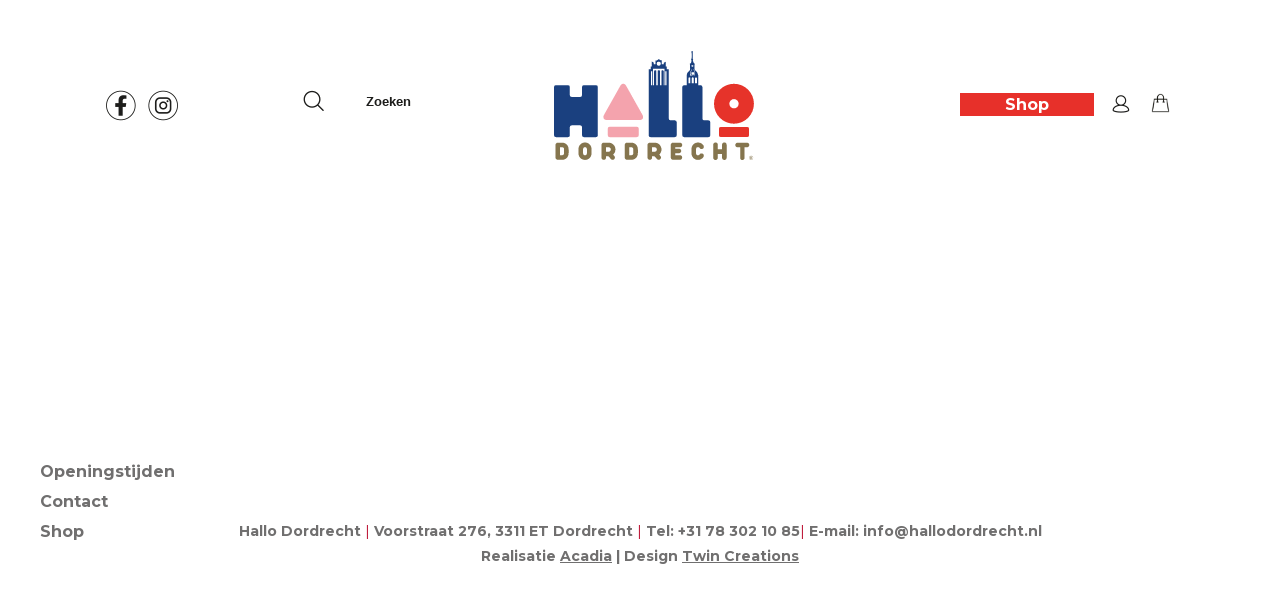

--- FILE ---
content_type: text/html; charset=UTF-8
request_url: https://www.hallodordrecht.nl/nieuwsoverzicht/1280
body_size: 1700
content:
<!DOCTYPE html>
<html xmlns="http://www.w3.org/1999/xhtml">
    <head>
        <meta http-equiv="Content-Type" content="text/html; charset=utf-8" />
        <meta name="viewport" content="width=device-width,initial-scale=1" />
        <title>Lees hier het laatste nieuws en bekijk de Hallo Dordrecht acties.</title>
        
        
        <link rel="shortcut icon" href="/templates/sites/hallodordrecht.nl/img/favicon.png" />
        <link href="https://fonts.googleapis.com/css?family=Montserrat:400,700" rel="stylesheet">
        <link rel="stylesheet" href="https://use.fontawesome.com/releases/v5.7.1/css/all.css" integrity="sha384-fnmOCqbTlWIlj8LyTjo7mOUStjsKC4pOpQbqyi7RrhN7udi9RwhKkMHpvLbHG9Sr" crossorigin="anonymous">
        <link href="/templates/sites/hallodordrecht.nl/hallodordrecht.css?v=6972940f224277.27035914" rel="stylesheet" type="text/css" />
        <script src="https://ajax.googleapis.com/ajax/libs/jquery/1.11.3/jquery.min.js"></script>
        <link rel="stylesheet" href="/includes/js/fancybox2/source/jquery.fancybox.css?v=2.1.5" type="text/css" media="screen" />
        <script type="text/javascript" src="/includes/js/fancybox2/source/jquery.fancybox.pack.js?v=2.1.5"></script>
        <script src="/includes/js/general.js?v=6972940f224277.27035914"></script>
        <script src="/includes/js/hamburger2.js"></script>
        <script src="/includes/js/responsiveslides.min.js"></script>
        <link href="/includes/Select2/select2.min.css" rel="stylesheet" />
        <script src="/includes/Select2/select2.min.js"></script>
        <!-- Global site tag (gtag.js) - Google Analytics -->
        <script async src="https://www.googletagmanager.com/gtag/js?id=UA-134611803-1"></script>
        <script>
            window.dataLayer = window.dataLayer || [];
            function gtag(){dataLayer.push(arguments);}
            gtag('js', new Date());

            gtag('config', 'UA-134611803-1');
        </script>

        <script type="text/javascript">
            //        window.onscroll = function() {scrollFunction() };
            $(document).ready(function() {
                $(".fancybox").fancybox();
            });
        </script>
    </head>

    <body>
        <div id="main_container">

            <div class='header_container'>
                <div id="header_socials">
                    <a href="https://www.facebook.com/HalloDordrecht/" target="_blank"><div class='header_facebook'></div></a>
                    <a href="https://www.instagram.com/hallodordrecht/" target="_blank"><div class='header_instagram'></div></a>
                    <div class='header_zoeken_icon' onclick="OpenSearchPopup();return false;"></div>
                    <input type="search" id="SearchField" name="f_zoek" autocomplete="off" placeholder="Zoeken " onclick="OpenSearchPopup();return false;" class="searchhome"  oninvalid="alert('3 letters minimum');" pattern=".{3,}">
                </div>



                <a href='/'><div id="header_logo" class="header_logo_content"></div></a>

                <div id="header_shop">
                
                    <a href="/index.php?showcart=1" class="hide_mobile"><div class='header_winkelwagen'></div></a>
                    <a href="/index.php?shopaccount=1" class="hide_mobile"><div class='header_userlogin'></div></a>
                    <div class='webshop_button'><a href="/webshop"><span  class="linkbutton_header_red">Shop</span></a></div>
                </div>
            </div>

            <div id="menu_search_popup" onmouseover="ShowDiv('menu_search_popup')">
                <div class="fancybox-close-small" onclick="HideDiv('menu_search_popup');"></div>
                <form id="hdr-search" action="/cat"  method="post">
                    <input type="text" id="zoek" name="zoek" placeholder="Zoek een product" class="menu_search_field" required />

                    <input type="submit" value="Zoeken" alt="Zoeken" class="menu_search_submit" />
                </form>

            </div>
        </div>
        <div id="content-container">
                    
        
        

                   <script>
    $(function () {
        $("#slider1").responsiveSlides({
            maxwidth: 1200,
            speed: 2000,
            timeout: 8000,
            pager:true
        });
    });
     </script>

    <div style="clear:both;"></div>
<div class="text_content text_pos_center text_content_1 text_content_nieuwsoverzicht_1" style="min-height:;color:#000000;background-color:;background-image:url(/bg_img/empty.png);background-size:cover">
    <a name="j_250"></a>
    

    <div class="max_width_container">
    
    
    
    
    
    
    
   
    <div style="clear:both;"></div>
    </div>
</div>


        </div>
        <div id="footer">
            <div class='footer_max_width'>
                <div id="footerbox1" class="footerbox"><a href=https://www.hallodordrecht.nl/openingstijden>Openingstijden</a><a href=https://www.hallodordrecht.nl/contact>Contact</a><a href=https://www.hallodordrecht.nl/webshop>Shop</a></div>

                <div id="footerrechts1"></div>
                <div id="footerfooter">
                    <b>Hallo Dordrecht</b> <span style="color:#BA0C2F"> | </span><b>Voorstraat 276, 3311 ET Dordrecht</b> <span style="color:#BA0C2F">|</span> <b>Tel: +31 78 302 10 85</b><span style="color:#BA0C2F">|</span><b> E-mail: info@hallodordrecht.nl</b>
                </div>


                <div id="subfooter">
                    <b>Realisatie <a href="https://www.acadia.nl" target="_blank">Acadia</a> | Design <a href="http://www.twincreations.nl" target="_blank">Twin Creations</a></b>
                </div>
                <div style="clear:both"></div>
            </div>
        </div>
    </body>
</html>


--- FILE ---
content_type: text/css
request_url: https://www.hallodordrecht.nl/templates/sites/hallodordrecht.nl/hallodordrecht.css?v=6972940f224277.27035914
body_size: 12963
content:
@charset "utf-8";
/* CSS Document */

@font-face {
/*  font-family: 'Asphyxiate Asphyxiate Regular';*/
font-family: 'Asphyxiate';
src: url('/includes/fonts/asphyxiate.ttf');
}

/*@font-face {
font-family: 'Asphyxiate';
src: url('https://www.fontsaddict.com/fontface/asphyxiate-asphyxiate-regular.ttf');
}
*/
body, html{
    margin:0px;
    height: 100%;
    font-family: 'Montserrat', sans-serif;
    color:  #4d4d4d;
    font-size: 16px;
    /*    background-color: rgba(186,12,47,0.1);*/
    background-color: white;
    background-repeat: no-repeat;
    background-position: center top;
    background-size: contain;
    /*    background-color: #F0F0F0;*/
}


/* begin-hoofdindeling */
#hamburger {
    display:none;
}
.hassubmenu{
    display:none;
}

#menuresponsive{
    display:none;
}

input[type="file"]::-webkit-file-upload-button{
    color:#4d4d4d !important;
    border:1px solid #4d4d4d;
}
#main_container{
    width:100%;
    background-color: #ffffff;
    margin: 0;

}
a.fill-div {
    bottom: 0;
    display: block;
    position: absolute;
    text-decoration: none;
    left: 0;
    right: 0;
    top: 0;
    z-index:1000;
}

#pre_header{
    /*    float: left;
    position:relative;
    width:100%;
    z-index:10;
    height: 15px;
    background-color: #f4a3ad;*/
}
#header{
    /*    float: left;
    position:relative;
    width:100%;
    z-index:10;
    /*  height: 222px;*/

}
#header_logo{
    position: relative;
    float: left;
    width: 200px;
    background-position: center;
    height: 210px;
    background-repeat: no-repeat;
    background-size: contain;
}
.header_logo_home{
    background-image: url(img/logo_wit.svg);
}

.header_zoeken_icon{
    background-image: url(img/hallodordrecht_zoeken.png);
    width: 21px;
    height: 21px;
    float: left;
    margin-right:20px;
}

.header_userlogin{
    background-image: url(img/hallodordrecht_shopicon.png); 
    width: 18px;
    height: 18px;
    float:right;
    margin-right: 21px;
}

.header_winkelwagen{
    background-image: url(img/winkeltas.png); 
    width: 23px;
    height: 20px;
    float:right;
    margin-top:-2px;
    background-size:contain;
    background-repeat: no-repeat;
}

.linkbutton_new_red{
    background-color: #e7302a;
    padding-left: 63px;
    padding-right: 63px;
    padding-top: 5px;
    padding-bottom: 5px;
    color: white;
    font-weight: 900;
    box-sizing: border-box;
    float: left;
    margin-right: 18px;
}

.linkbutton_header_red{
    background-color: #e7302a;
    padding-left: 45px;
    padding-right: 45px;
    padding-top: 2px;
    padding-bottom: 2px;
    color: white;
    font-weight: 900;
    box-sizing: border-box;
    float: right;
    margin-right: 18px;
    margin-top:-2px;
}


.linkbutton_new_white > a, .linkbutton_new_red > a{
    text-decoration: none !important;
}

.product_highlightt_img{

}

.highlight_title_container{
    max-width:1200px;
    margin:0 auto;
    padding-bottom: 7px;
}

.product_highlight_title{
    float: left;
    text-align: left;
    color: #15407e;
    font-weight: 900;
}

.instagram_highlight_title{
    color: #85764f;
    font-size: 21px;
    font-weight:900;
    left: -12px;
    position:relative

}


.new_product_container{
    max-width: 190px;
    min-height: 224px;
    background-color: #f3f3f8;
    position: relative;
    width: 100%;
}

.product_link{
    background-color: #15407e;
    color: white;
    font-weight: 600;
    padding-top: 2px;
    padding-bottom: 2px;
    width: 90%;
    margin: 0 auto;
    font-size: 17px;
}
.product_highlight_img{
    width: 100%;
    height: 179px;
    background-size: contain;
    background-repeat: no-repeat;
}

.main_product_highlight_container{
    display: flex;
    flex-direction: row;
    flex-wrap: wrap;
    max-width: 1200px;
    align-items: center;
    margin: 0 auto;
    justify-content: space-between; 
}

.link_container{
    display: flex;
    flex-direction: row;
    flex-wrap: wrap;
    max-width: 500px;
    align-items: center;
    margin: 0 auto;
    margin-top: 0px;
    margin-top: 150px;
    padding-left: 23px;
}

.header_menu_url{
    margin-right: 20px;
    text-decoration: none !important;
    font-weight:600;
    font-size:12px;
}
.linkbutton_new_white{
    background-color: white;
    padding-left: 63px;
    padding-right: 63px;
    padding-top: 5px;
    padding-bottom: 5px;
    color: #e7302a;
    min-width: 180px;
    font-weight: 900;
    box-sizing: border-box;
    float: left;
}
.header_logo_content{
    background-image: url(img/logo_kleur.svg);
}

.searchhome{
    border:0px;
    top: 1px;
    position: relative;
}


#header_shop{
    width: 383px;

}

.searchhome::placeholder {
    font-weight: 900;
    color: #1d1d1b !important;
    margin-left: 2px;
    padding: 2px;
    padding-left: 2px;
    padding-left: 20px;
    box-sizing: border-box;
}


.header_container{
    display: flex;
    flex-direction: row;
    flex-wrap: wrap;
    max-width: 1068px;
    align-items: center;
    margin: 0 auto;
    /*border: 1px solid red;*/
    justify-content: space-between;

}

.product_highlight_container{
    display: flex;
    flex-direction: row;
    align-items: center;
    justify-content: space-between;
    width: 49%;
}


.header_facebook{
    background-image: url(img/hallodordrecht_facebook.png); 
    height: 31px;
    width: 30px;
    float:left;
    margin-right: 12px;
}

.header_instagram{
    background-image: url(img/hallodordrecht_instagram.png);   
    height: 31px;
    width: 30px;
    float:left;
    margin-right:125px;
}

.header_shopicon{
    background-image: url(img/hallodordrecht_shopicon.png);   
}

/*.header_winkelwagen{
background-image: url(img/hallodordrecht_winkelwagen.png);   
}*/



#header_top{
    display: flex;
    flex-direction: row;
    justify-content: space-between;
    flex-wrap: wrap;
    align-items: center;
    margin: 0 auto;

    /*        background-color: #000000;*/
}
#header_slogan{
    float:right;
    margin-top:20px;
    margin-right: 50px;
    padding: 10px 50px;
    font-size: 17px;
    font-weight: bold;
    text-align: center;
    background-color: #053c74;
    color: #fff;
    clear:both;
    text-transform:uppercase;
}

#logoresp{
    display:none;
}
#box-hd-text{
    font-size:18px;
    position:absolute;
    left:270px;
    top:180px;
    height:25px;
    color: #fbe1d2;
}
.content_shop_line{
    float:left;
    width:100%;
    border-top: 1px solid #E0E0E0;
    margin: 10px 0;
}
.content_shop{
    /*    float:left;*/
    padding: 10px 10%;
    max-width: 1200px;
    margin: 0 auto;
}

.shop_text{
       padding: 10px 10%;
    max-width: 1200px;
    margin: 0 auto; 
}

.instagram_widget_container{
    width:49%;
}

#content-container{
    float:left;
    width:100%;
    position:relative;
    min-height:200px;
}
.hide_responsive{
    display:block;
}
.show_responsive{
    display:none;
}

#email-form label {
    cursor: pointer;
    padding-right: 10px;
    width: 140px;
    display: block;
    float: left;
    text-align: right;
    /*    font-weight: bold;*/
}
.highlightcolor{
    font-size:17px;
    color:#b8864e;
}
#above_footer{
    float: left;
    position:relative;
    box-sizing:border-box;
    width:100%;
    /*    height:100px;*/
    text-align: center;
    font-size:20px;
    font-weight: 300;
    padding:15px 20px;

}
#above_footer_line{
    float:left;
    width:100%;
    height:2px;
    border-top: 1px solid #b8864e;
    margin-bottom:20px;
}
#footer{
    float: left;
    position:relative;
    box-sizing:border-box;
    width:100%;
    /*    min-height:280px;*/
    /*    max-width:1200px;*/
    background-color: white;
    margin-top:5px;
    padding-bottom: 7px;
    box-sizing:border-box;
    /*    padding:30px 15%;*/
    color: #706f6f !important;
    font-size:14px;
}
#footer h2{
    font-size:16px;
    letter-spacing: 0.04em;
    color:#b8864e;
    margin-top:0;
    font-weight: bold;
}
#footer a{
    color: #dccfb6;
    font-weight:600;

}
.footerbox{
    position:relative;
    float:left;
    margin-top: 38px;
    /*margin-left: 48px;*/
    font-size: 16px;
    font-weight: 500;
    z-index: 1;
}
.footerbox a{
    color:#706f6f !important;
    text-decoration: none  !important;
    display:block;
    position:relative;
    float:left;
    clear:both;
    line-height:30px;
}

#footerfooter{
    position:absolute;
    left:0;
    right:0;
    bottom: 20px;
    height:40px;
    box-sizing: border-box;
    padding:10px;
    text-align: center;
}


.footerrechts2_color{
    color:#ba0c2f;
    font-size:10px;
}
.footersocial{
    display:inline-block;
    height:25px;
}
.footersocial img{
    height:25px;
    box-sizing:border-box;
    vertical-align:middle;
}
#footer_info_container{
    position:absolute;
    top:0;
    bottom:0;
    left:297px;
    right:297px;
    box-sizing:border-box;
    padding-top:20px;
}
#footer_left{
    position:absolute;
    width:297px;
    top:0;
    bottom:0;
    left:0;
    background-image:url(img/footer_left.png);
}
#footer_right{
    position:absolute;
    width:297px;
    top:0;
    bottom:0;
    right:0;
    background-image:url(img/footer_right.png);
}

#footer1{
    float:left;
    width:200px;
    text-align: center;
}
#footer1logo{
    float:left;
    width:192px;
    height:72px;
    /*    background-image:url(img/logokop.png);*/
    background-position: center top;
    background-repeat: no-repeat;
    margin-bottom:12px;
}
#footer2{
    float:left;
    width:200px;
    text-align: center;
}
#footer3{
    float:right;
    width:200px;
    text-align: center;
}
.footerfacebook{
    width:100%;
    float:left;
    margin-top:5px;
    margin-left:4px;
}

.cat_2{

    color: #1d1d1b;
    font-weight:600;
    margin-bottom: 20px;
    margin-top: 14px;
}

.cat_top  > a {
    color:#1d1d1d !important;
    text-decoration: none !important;
    font-weight:600;
}

.shop_top{
    display:flex;
    justify-content: center;
    width: 1200px;
    margin-bottom: 20px;
    display:none;
}

.cat_top{
    padding: 10px;
}

.active_top_cat > a{
    color:#e7302a !important;
}
.cat_3{
    color: #595958;
    font-weight:600;
    margin-bottom: 20px;
    margin-top: 20px;
    margin-left: 20px;  
}

.cat_3 > a {
    text-decoration: none !important;
}

.bestel_artikel_knop_new{
    background-color: #e7302a;
    float: left;
    width: 90%;
    box-sizing: border-box;
    padding: 5px;
    margin-left: 13px;
    margin-bottom: 20px;
    z-index:1001;
    position:relative;
}

.bestel_artikel_knop_new  > a{
    color:white !important;
    font-weight:600; 
}
.shop_main_container{
    height: auto;
    min-height: 401px;
    box-sizing: border-box;
    width: 100%;
    display: flex;
    position: relative;
}

#shop_right{
    max-width:1068px;
}
#shop_left{
    min-width: 20%;
    margin-right: 63px;
    margin-top: 17px;
}
.active_cat,.parentclass{
    color: #e7302a;
    display:block !Important;

}

.max_width_container{
    max-width:1200px;
    margin: 0 auto;
}

.footer_max_width{
    max-width:1200px;
    margin: 0 auto;
}

.active_cat > a{
    border-left: 2px solid #e7302a;
    background-color: #f1f1f1;
    padding-left: 15px;
    padding-top: 5px;
    padding-bottom: 5px;
    width: 85%;
}

.cat_2 > a {
    text-decoration: none !important;  
}
#downHd-img{
    position:absolute;
    width:215px;
    height:181px;
    background-image: url(img/footer.png);
    border:1px solid #544542;
    left:150px;
    top:-100px;
    box-shadow: 5px 5px 10px 2px #544542;
}
#subfooter{
    float:left;
    width:100%;
    text-align: center;
    color: #706f6f !important;
    font-size: 14px;
}
#subfooter a{
    color: #706f6f;
}
#downHd-left{
    float:left;
    margin:15px 0 0 15px;
    color: #490900 !important;
    font-weight:bold;
    font-size:14px;
}
#downHd-right{
    float:right;
    margin:15px 15px 0 0;
    color: #490900 !important;
    font-weight:bold;
    font-size:14px;
}
.acaimage{
    margin:10px 10px 5px 10px;
    max-width:95%;
}

.acadia {
    float:left;
    box-sizing:border-box;
    width:100%;
    height:223px;
    height:30px;
    color:#acb2b5 !important;
    text-align: center;
    font-weight: 300;
    font-size:12px;
    padding-top:10px;
}
.acadia a{
    color:#acb2b5 !important;
    font-weight: 300 !important;
    text-decoration: none !important;
}
/* einde-hoofdindeling */

/* Slider */
#sliderwrapper{
    position:relative;width:100%;display:table;
    margin-bottom:40px;
}
#slidercontainer{
    width:100%;float:left;position:relative;
}
.slider_arrow{
    position:absolute;
    left:0;
    right:0;
    bottom:10px;
    margin: 0 auto;
    width:56px;
    height:57px;
    background-image: url(img/slider_arrow.png);
}
.slider_text{
    position:absolute;
    color: #fff;
    left:35px;
    top:20px;
    padding:30px 0;
    text-align: left;
    width:400px;
    height:400px;
    box-sizing:border-box;
    background-color: rgba(0,0,0,0.7);
    border-radius: 200px;
}
.slider_text h1{
    font-weight: 800;
    font-size: 30px;
    margin:0;
    color: #fff;
    text-transform: uppercase;
}
.slider_text h2{
    position:absolute;
    bottom:40px;
    margin: 0 auto;
    display:block;
    width:100%;
    color: white;
    border:1px solid #ba0c2f;
    background-color: #ba0c2f;
    font-weight: 800;
    font-size: 17px;
    text-transform: uppercase;
    line-height: 59px;
    text-align: center;
    box-sizing: border-box;
    z-index:9;
}
.slider_text h2:hover{
    /*    background-color: #ba0c2f;
    color: white;
    */}


.slider_text_link{
    position:absolute;
    display:block;
    bottom:55px;
    left: 20px;
    display:block;
    width:70%;
    height:60px;
    z-index:10;
}

.newformfield{
    border: 1px solid #f9ccca;
    width: 100%;
    height: 25px;
    max-width: 363px;
    margin: 5px 0px 5px 0px;
    padding-left:10px;
}

.newbutton{
    display: inline-block;
    text-decoration: none !important;
    border: 1px solid #e43e34 !important;;
    padding: 10px 30px !important;
    white-space: nowrap !important;;
    font-size: 15px !important;;
    background-color: #e7302a !important;;
    color: white !important;
    box-sizing: border-box;
    margin-right: 18px;
    cursor:pointer;
    margin-top: 10px;
    font-weight: 900;
}

.newformfield::placeholder{
    color:black;
    opacity: 1;
    padding-left:10px;
}
.instagram_highlight_title_mobile{
    display:none;
}
.slider_text_link:hover ~ h2{
    background-color: transparent;
    color: #ba0c2f;
}

.slider_text p{
    margin:0px;
    font-weight: 300;
    font-size: 40px;
    color:#000000;
}

/* slider tabs*/
.rslides_tabs {
    position:relative;
    margin-top: -30px;
    margin-right:25px;
    text-align: right;
    padding:0;
    z-index:100;
}
.rslides_tabs li {
    display: inline;
    float: none;
    margin-right: 10px;
}
.rslides_tabs a {
    background: white none repeat scroll 0 0;
    border-radius: 15px;
    box-shadow: 0 0 2px 0 rgba(0, 0, 0, 0.3) inset;
    display: inline-block;
    height: 10px;
    overflow: hidden;
    text-indent: 999999px;
    width: 10px;
}
.rslides_here a{
    background: #ba0c2f none repeat scroll 0 0;
}
/* slider end tabs*/

.rslides {
    position: relative;
    list-style: none;
    overflow: hidden;
    width: 100%;
    padding: 0;
    margin-top:0px;
    margin-bottom:2px;
}

.rslides li {
    -webkit-backface-visibility: hidden;
    position: absolute;
    display: none;
    width: 100%;
    left: 0;
    top: 0;
}

.rslides li:first-child {
    position: relative;
    display: block;
    float: left;
}

.rslides img {
    display: block;
    /*  height: auto;*/
    float: left;
    width: 100%;
    border: 0;
}

.merk_slider_btns_nav {
    z-index: 3;
    position: absolute;
    -webkit-tap-highlight-color: rgba(0,0,0,0);
    opacity: 0.6;
    text-indent: -9999px;
    overflow: hidden;
    top: 0;
    bottom: 0;
    left: -37px;
    background: #fff url("img/slider_arrow.png") no-repeat left 50%;
    width: 38px;
}

.merk_slider_btns_nav:active {
    opacity: 1.0;
}

.merk_slider_btns_nav.next {
    left: auto;
    background-position: right 50%;
    right: -35px;
}

.merk_slider_btns_nav:focus {
    outline: none;
}

.merk_slider_btns_tabs {
    margin-top: 10px;
    text-align: center;
}

.merk_slider_btns_tabs li {
    display: inline;
    float: none;
    _float: left;
    *float: left;
    margin-right: 5px;
}

.merk_slider_btns_tabs a {
    text-indent: -9999px;
    overflow: hidden;
    -webkit-border-radius: 15px;
    -moz-border-radius: 15px;
    border-radius: 15px;
    background: #ccc;
    background: rgba(0,0,0, .2);
    display: inline-block;
    _display: block;
    *display: block;
    -webkit-box-shadow: inset 0 0 2px 0 rgba(0,0,0,.3);
    -moz-box-shadow: inset 0 0 2px 0 rgba(0,0,0,.3);
    box-shadow: inset 0 0 2px 0 rgba(0,0,0,.3);
    width: 9px;
    height: 9px;
}

.merk_slider_btns_here a {
    background: #222;
    background: rgba(0,0,0, .8);
}


/*einde slider*/
.formbutton{
    color:#ba0c2f !important;
    text-decoration:none !important;
    border: 1px solid #ba0c2f;
    padding: 10px 30px !important;
    white-space: nowrap;
    background-color: transparent;
}
.formbutton:hover {
    background-color: #ba0c2f;
    color: #fff !important;
    cursor:pointer;
}
.button{
    display:inline-block;
    color:#e43e34 !important;
    text-decoration:none !important;
    border: 1px solid #e43e34;
    padding: 10px 30px !important;
    white-space: nowrap;
    background-color: transparent;
    font-size:12px;
}
.button:hover {
    background-color: #e43e34;
    color: #fff !important;
    cursor:pointer;
}
.button_alt{
    display:inline-block;
    color:#e43e34 !important;
    text-decoration:none !important;
    border: 1px solid #e43e34;
    padding: 5px 15px !important;
    white-space: nowrap;
    background-color: transparent;
    font-size:11px;
}
.button_alt:hover {
    background-color: #e43e34;
    color: #fff !important;
    cursor:pointer;
}

/* style file upload buttonsm browser specific */
::-webkit-file-upload-button{
    color:#fff !important;
    text-decoration:none !important;
    border: 1px solid #fff;
    padding: 10px 30px !important;
    white-space: nowrap;
    background-color: transparent;
    font-size: 18px;
}
::-webkit-file-upload-button:hover{
    background-color: #fff;
    color: #000 !important;
    cursor:pointer;
}
.upload_input{
    background-color: transparent;
}
::-ms-browse{
    color:#fff !important;
    text-decoration:none !important;
    border: 1px solid #fff;
    padding: 10px 30px !important;
    white-space: nowrap;
    background-color: transparent;
    font-size: 18px;
}
::-ms-browse:hover
{
    background-color: #fff;
    color: #000 !important;
    cursor:pointer;
}

.formbutton1{
    color:#ba0c2f !important;
    text-decoration:none !important;
    border: 1px solid #ba0c2f;
    padding: 10px 30px !important;
    white-space: nowrap;
    background-color: transparent;
    font-size: 18px;
}
.formbutton1:hover{
    background-color: #ba0c2f;
    color: #fff !important;
    cursor:pointer;
}

.formbutton2{
    color:#fff !important;
    text-decoration:none !important;
    border: 1px solid #fff;
    padding: 10px 30px !important;
    white-space: nowrap;
    background-color: transparent;
    font-size: 18px;
}
.formbutton2:hover{
    background-color: #fff;
    color: #000 !important;
    cursor:pointer;
}

.linkbutton{
    display:inline;
    padding: 10px 30px !important;
    color: #ba0c2f;
    border: 1px solid #ba0c2f;
}
.linkbutton a{
    color:#ba0c2f !important;
    text-decoration:none !important;
}
.linkbutton1{
    display:inline;
    /*    padding: 10px 30px !important;*/
    /*    color: #ba0c2f;*/
    /*    border: 1px solid #ba0c2f;*/
    border:none !important;
    height:50px !important;
}
.linkbutton1 a{
    color:#ba0c2f !important;
    text-decoration:none !important;
    border: 1px solid #ba0c2f;
    padding: 10px 30px !important;
    white-space: nowrap;
}

.linkbutton1:hover{
    /*    background-color: #ba0c2f;*/
    /*    color: #fff;*/
}

.linkbutton1:hover a {
    background-color: #ba0c2f;
    color: #fff !important;
}
.linkbutton1 .fill-div{
    display:none;
}

.linkbutton2{
    display:inline;
    /*    padding: 10px 30px !important;*/
    /*    color: #ffffff;*/
    /*    border: 1px solid #ffffff  !important;*/
    border:none !important;
}
.linkbutton2 a{
    color:#ffffff !important;
    text-decoration:none !important;
    border: 1px solid #ffffff  !important;
    padding: 10px 30px !important;
    white-space: nowrap;
}

.linkbutton2:hover{
    /*    background-color: #ffffff;
    color: #000;
    */}

.linkbutton2:hover a {
    background-color: #ffffff;
    color: #000 !important;
}
.linkbutton2 .fill-div{
    display:none;
}
.video_container{
    position:relative;
    max-width:430px;
    width:100%;
    height: auto;
    margin:10px auto;
    box-sizing:border-box;
    padding:15px 15px 13px 15px;
    border: 1px solid #cccccc;
    background-color: #fff;
}

.box_container{
    display:flex;
    flex-wrap: wrap;
    width:100%;
}
.box{
    flex-basis: 20%;
    flex-grow: 1;
    position:relative;
    min-height:230px;
    color:#ffffff;
    margin-right:10px;
    text-align:center;
    outline:5px solid transparent;
    box-sizing:border-box;
}

.box_nb_subscribe{
    height:100px !important;
    margin-right:0;
    min-height:0 !important;
}
.box_container_1_row .box{
    margin-top:30px;
    margin-bottom:30px;
}
.box_container_2_rows .box{
    margin-top:5px;
    margin-bottom:5px;
}
.box_container_3_rows .box{
    margin-top:5px;
    margin-bottom:5px;
}

.box_row_2 .box{
    /*    margin-bottom:20px;*/
}

.box_row_3 .box{
    margin-bottom:20px;
}

.box_inner{
    background-color: #1e447c;
    position:absolute;
    left:5px;
    right:5px;
    top:5px;
    bottom:5px;
    transition: all 0.2s ease;
}

.box_inner_image{
    position:absolute;
    background-size: cover;
    background-position: center center;
    left:5px;
    right:5px;
    top:5px;
    bottom:5px;
    /*    transition: all 0.2s ease;*/
    /*    border: 1px solid white;*/
}

.box:hover > .box_inner {
    left:0px;
    right:0px;
    top:0px;
    bottom:0px;
}
.box:hover > .box_inner_image_rollover{
    outline: 2px solid #ba0c2f;
}

.box:hover > .box_kop_bottom{
    color: #ba0c2f;
}


.box_kop{
    position:absolute;
    left:5px;
    top:90px;
    right:5px;
    height:40px;
    font-size:24px;
    line-height:24px;
    font-weight: 800;
    text-transform: uppercase;
    overflow: hidden;
    padding-left:5px;
    padding-right:5px;
    /*    text-shadow: 2px 2px black;*/
    text-shadow:
    0.08em 0 black,
    0 0.08em black,
    -0.08em 0 black,
    0 -0.08em black;
}
.box_kop_bottom{
    position:absolute;
    left:5px;
    bottom:5px;
    right:5px;
    height:50px;
    font-size:24px;
    line-height:24px;
    font-weight: 800;
    text-transform: uppercase;
    overflow: hidden;
    text-shadow: 2px 2px black;
    padding-left:5px;
    padding-right:5px;
}

.box_tekst{
    position:absolute;
    left:10px;
    bottom:0;
    right:10px;
    height:90px;
    font-size:18px;
    font-weight: bold;
    overflow: hidden;
    padding-left:5px;
    padding-right:5px;
    /*    text-shadow: 0px 0px 2px black;*/
    text-shadow:
    0.10em 0 black,
    0 0.10em black,
    -0.10em 0 black,
    0 -0.10em black;
}

.box_icon{
    position:relative;
    float:left;
    width:100%;
    height:100px;
    background-repeat: no-repeat;
    background-position: center;
    background-size: 40px;
    /*    padding-top:20px;*/
    /*    margin-top:20px;*/
}

.box_kop_infobox{
    position:absolute;
    left:5px;
    top:5px;
    right:5px;
    height:50px;
    font-size:24px;
    line-height:24px;
    font-weight: 800;
    text-align:left;
    text-transform: uppercase;
    overflow: hidden;
    color:black;
}
.box_tekst_infobox{
    position:absolute;
    left:5px;
    top:55px;
    height:130px;
    font-size:18px;
    font-weight: 300;
    text-align:left;
    color:black;
    overflow: hidden;
}
.box_link_infobox{
    position:absolute;
    left:5px;
    bottom:5px;
    height:22px;
    width:152px;

}
.box_nb_subscribe_text{
    position:absolute;
    left:5px;
    top:5px;
    height:130px;
    font-size:18px;
    font-weight: 300;
    text-align:left;
    color:black;
    overflow: hidden;
    background-image: url(img/content_icon_mail.png);
    background-repeat: no-repeat;
    background-position: -0 23px;
    padding-left:60px;
}
.box_nb_subscribe_right{
    box-sizing:border-box;
    text-align:right;
    padding-right:10px;
    padding-top: 15px;
}
.box_news_spacer{
    position:relative;
    width:100%;
    height:30px;
}

.box_news_wrapper{
    display:flex;
    flex-wrap: wrap;
    width:100%;
}
.box_news_container{
    flex-basis: 20%;
    flex-grow: 1;
    position:relative;
    min-height:160px;
    /*    background-color: #fff;*/
    color:#ffffff;
    margin-right:10px;
    text-align:center;
    outline:5px solid transparent;
    box-sizing:border-box;
    padding-bottom:40px;
}

.box_news_inner{
    position:relative;
    /*    width:100%;*/
    /*    height:80%;*/
}

/*.box_news_container{*/
/*    position:relative;*/
/*    background-color: #fff;*/
/*}*/
.box_news_date{
    position:relative;
    width:100%;
    box-sizing:border-box;
    padding:0 20px;
    color: #f90202;
    font-size: 16px;
    text-align:center;
    /*    padding-top:20px;*/
}
.box_news_title{
    position:relative;
    width:100%;
    box-sizing:border-box;
    padding:20px 20px 0 20px;
    font-size: 20px;
    font-weight: bold;
    color: #000;
    text-align:center;
    min-height:60px;
}
.box_news_image{
    position:relative;
    width:100%;
    height:17vw;
    box-sizing:border-box;
    background-size: cover;
    background-position: center;

}
.box_news_image img{
    width:98%;
}
.box_news_teaser{
    position:relative;
    width:100%;
    box-sizing:border-box;
    padding:0 20px;
    font-size: 18px;
    color: #000;
    text-align:center;
    padding-bottom:20px;
}
.box_news_line{
    position:absolute;
    left:0;
    right:0;
    bottom:0;
    height:1px;
    border-bottom: 1px solid #b3b3b3;
    margin:0 20px;
}
.box_news_teaser p{
    margin:0;
}
.box_news_more{
    position:relative;
    clear:both;
    height:40px;
    left:0;
    right:0;
    bottom:20px;

    box-sizing:border-box;
    padding:20px 20px;
    color:#f90202;
    text-align:center;
    /*    background-color: #fff;*/
}
.box_news_more a{
    color:#f90202 !important;
    text-decoration:none!important;
}

.news_cat_container{
    padding: 20px 20%;
    display:none;
}
.news_cat_button{
    display:block;
    float:left;
    margin:5px;
    color:#ba0c2f !important;
    text-decoration:none !important;
    border: 1px solid #ba0c2f;
    padding: 10px 30px !important;
    white-space: nowrap;
}
.news_cat_button:hover, .news_cat_button.active {
    background-color: #ba0c2f;
    color: #fff !important;
}

/*.news_container:nth-child(even){
background-color: #fafafa;
}*/
.news_container{
    /* padding: 20px 20%;*/
    width: 100%;
    background-color: #fdefef;
    justify-content: space-around;
    max-width: 380px;
    margin-bottom: 35px;
    position:relative;
}

.news_date{
    position:relative;
    width:100%;
    box-sizing:border-box;
    padding:0 20px;
    color: #ba0c2f;
    font-size: 16px;
    text-align:left;
    /*    padding-top:20px;*/
}
.news_title{
    position:relative;
    width:100%;
    box-sizing:border-box;
    padding:0 20px;
    font-size: 15px;
    font-weight: bold;
    color: #000;
    text-align:left;
}
.news_author{
    position:relative;
    width:90%;
    box-sizing:border-box;
    padding:0;
    margin:5px 20px;
    font-size: 14px;
    font-weight: normal;
    font-style: italic;
    color: #808080;
    text-align:left;
    border-top:1px solid #ba0c2f;
    border-bottom:1px solid #ba0c2f;
}
.news_author_url{
    position:relative;
    float:right;
    color:#808080;

}
.news_teaser{
    position:relative;
    width:100%;
    box-sizing:border-box;
    padding:0 20px;
    font-size: 14px;
    color: #000;
    text-align:left;
}
.news_teaser a{
    color:#ba0c2f !important;
    text-decoration:none!important;
}
.news_teaser img{
    float:right;
    max-width:40%;
    margin-left:5px;
    margin-bottom:5px;
}
.news_more_less{
    color:#ba0c2f !important;
    text-decoration:none!important;
    clear:both;
}
.news_message{
    position:relative;
    width:100%;
    box-sizing:border-box;
    padding:0 20px;
    font-size: 18px;
    color: #000;
    text-align:left;
    display:none;
    clear:both;
}
.news_left{
    position:relative;

    width:100%;
    z-index:1;
}
.news_right{
    /*  float:left;*/
    width: 100%;
    z-index: 2;
    min-height: 225px;
    padding: 20px;
    box-sizing: border-box;
}
.news_right img{
    float:right;
    max-width:100%;
    margin-left:5px;
    margin-bottom:5px;
    z-index:100;
}

.news_paging_container{
    position:relative;
    float:left;
    width:100%;
    text-align: center;
    margin-top:15px;
}
.news_paging{
    display:inline-block;
    /*        float:left;*/
    box-sizing:border-box;
    margin-left:2px;
    margin-right:2px;
    margin-top:4px;
    width:40px;
    height:40px;
    text-align: center;
    font-size:15px;
    line-height:40px;
    text-decoration: none !important;
    border: 1px solid #ba0c2f;
    color: #ba0c2f !important;
}
.news_paging_active{
    background-color: #ba0c2f;
    color: #fff !important;
}


.field_moetleegzijn{
    display:none;
}
.field_nb_subscribe{
    width:90%;
    height:58px;
    box-sizing:border-box;
    border:2px solid #cccccc;
    color: black;
    font-size:17px;
    padding:5px 58px 5px 5px;
}
.field_nb_subscribe::placeholder{
    color: #ba0c2f;
}
.field_nb_subscribe_success::placeholder{
    color: green !important;
}
.button_nb_subscribe{
    width:58px;
    height:58px;
    background-image: url(img/content_button_subscribe.png);
    border: 0 none;
    cursor: pointer;
    display: block;
    padding: 0px 10px 0 0;
    position: absolute;
    top: 15px;
    right: 10px;
}

.msg_nb_subscribe{
    color: #ba0c2f;
    position:absolute;
    width:90%;
    bottom:0;
    right:0;
    height:20px;
    font-size:17px;
    text-align:left;
}

.text_icon{
    position:relative;
    float:left;
    width:90px;
    height:90px;
    background-repeat: no-repeat;
    background-position: center;
    background-size: contain;
    /*    padding-top:20px;*/
    margin-left: -110px;
    margin-top:20px;
}
.text_content{
    width:100%;
    padding:20px 10%;
    box-sizing:border-box;
    color:#000000;
    font-size:20px;
    line-height: 25px;
    font-weight: 300;
    background-size:100% 100%;
    background-position: center;
    min-height:200px;
    margin-bottom: 0.3vw;
    position:relative;
}
.quote_text{
    /*        font-family: 'Asphyxiate', sans-serif;*/
    font-weight:bold;
    color:#1e447c;
    font-size: 15px !important;
    line-height: 12px;
}
.linkvlak1{
    background-color: #fff;
    position:absolute;
    right:0;
    top:50px;
    bottom: 50px;
    width: 50%;
    text-align: center;
}
.linkvlak1 a{
    text-decoration: none !important;
    font-size: 50px;
    font-weight: bold;
    color: #1e447c!important;
    height: 100%;
    line-height: 100px;
    margin: 0 auto;
}
.text_pos_center{
    padding:20px 10%;
    text-align: center;
}
.text_pos_left{
    padding:20px 50% 20px 10%;
    text-align: left;
}
.text_pos_right{
    padding:20px 10% 20px 50%;
    text-align: left;
}
.text_content_fullwidth{
    padding:0 !important;
}
.text_content_morewidth{
    padding:20px 12%!important;
}
.text_content h1{
    font-size:46px;
    line-height:50px;
    font-weight: bold;
    text-transform: uppercase;
}
.text_content input{
    font-size:18px;
    padding:5px;

}
.text_content_home_1{
    min-height:25vw;
    /*        margin-top:-262px;*/
    /*        padding-top:162px;*/
    z-index:1;

}


.text_content_search{
    width:100%;
    padding:20px 20%;
    box-sizing:border-box;
    color:#000000;
    font-size:18px;
    font-weight: 300;
    text-align: center;
    background-size:100% 100%;
    background-position: center;
    /*    min-height:200px;*/
}
.search_found_on{
    position: relative;
    width:100%;
    box-sizing: border-box;
    padding:20px;
    margin-top:10px;
    text-align: center;
    font-size: 20px;
    color:#fff;
    background-color: #ba0c2f;
    /*        border-top:1px solid black;*/
    /*        border-left:1px solid black;*/
    /*        border-right:1px solid black;*/
}
.search_found_on a{
    color:#fff !important;
}

.content{
    width:100%;
    padding:20px;
    box-sizing:border-box;
    color:#4d4d4d;
    font-size:18px;
    font-weight: 300;
    text-align: center;
}
.content_reverse{
    background-color: #333333 ;
    color:#ffffff;
}

.content h1{
    font-family: 'Montserrat', sans-serif;
    font-size:20px;
    font-weight: normal;
    text-transform: uppercase;
    text-align: center;
    width:100%;
    background-image: url(img/h1_line.png);
    background-repeat: no-repeat;
    background-position: center;
}

.content_normal h1{
    /*    color:#b8864e;*/
    color:#3a4c54;
}

.nieuwsboxhome h1{
    color:#b8864e;
}

.content_reverse h1{
    color:#dccfb6;
}

/*#content h1{
font-family: 'Montserrat', sans-serif;
font-size:22px;
text-transform: uppercase;
letter-spacing: 0.2em;
text-align: center;
width:100%;
background-image: url(img/h1_line_wide.png);
background-repeat: no-repeat;
background-position: center;
padding-left: 0;
padding-right: 0;
}
*/#content h1{
    font-family: 'Montserrat', sans-serif;
    font-size:22px;
    /*    letter-spacing: 0.2em;*/
    color: #b8864e;
}

h2{
    font-size:18px;
    text-transform: uppercase;
}

h3{
    font-family: 'Montserrat', sans-serif;
    font-size:18px;
    text-transform: uppercase;
    color: #1e447c;
    text-align:center
}

#merklogocontent{
    position:absolute;
    left:0;
    top:0;
}
#videocontent{
    position:absolute;
    right:0;
    top:0;
}
#content{
    position:relative;
    font-family: 'Montserrat', sans-serif;
    font-size:18px;
    font-weight: 300;
    padding-left:20px;
    padding-right:20px;
}

#content p, #content table, #content h1, #content h2, #content h3{
    padding-left: 180px;
    padding-right: 180px;
}
#content p{
    text-align: justify;
}

#content ul{
    padding-left: 200px;
    padding-right: 180px;
}


/*.button{
display:block;
width:300px;
height:50px;
margin:0 auto;
font-family: 'Montserrat', sans-serif;
font-size: 18px;
font-weight: 600;
text-transform: uppercase;
line-height: 50px;
border-radius:10px;
text-decoration: none !important;
text-align: center;
}
*/.button_small{
    display:block;
    width:170px;
    height:40px;
    margin:0 auto;
    font-family: 'Montserrat', sans-serif;
    font-size: 14px;
    font-weight: 600;
    text-transform: uppercase;
    line-height: 40px;
    border-radius:10px;
    text-decoration: none !important;
    text-align: center;
}

.button_normal{
    background-color: #5e6b6f;
    color:white !important;
}

.button_reverse{
    background-color: #4d4d4d;
    color:#c4af96 !important;
}



a:link, a:visited{
    color:inherit;  /*#4d4d4d;*/
    text-decoration: underline;
}

a:hover, a:active{
    color:inherit;  /*#4d4d4d;*/
    text-decoration: underline;
}

#hoofdfoto{
    position:relative;
    /*    max-height:500px;*/
    box-sizing:border-box;
    overflow: hidden;
}
#hoofdfotoicon{
    position:relative;
    float:left;
    z-index:100;
    right:0;
    top:0;
    width:28px;
    height:24px;
    background-image: url(img/foto_icon.png);
}
.fancybox{
    position:relative;
}

.fotobg_default{
    /*    background-image: url(img/bck_merken.jpg);*/
    /*    background-color: #eeeeee;*/
    background-color: #fff;
}

.fotobg_winkel{
    /*    background-image: url(img/bck_winkel.jpg);*/
}

#hoofdfoto img{
    display:block;
    margin-left:auto;
    margin-right:auto;
    margin-top:20px;
    margin-bottom:20px;
    max-height: 676px;
    max-width:100%;
}

#subfotocontainer{
    display:table;
    max-width:984px;
    margin-top:20px;
    margin-left:auto;
    margin-right:auto;
    text-align: center;
    padding-left:20px;
    padding-right:20px;
}

.subfoto{
    position:relative;
    display:table-cell;
    float:left;
    width:122px;
    height:82px;
    overflow: hidden;
    margin-left:6px;
    margin-right:6px;
    margin-bottom:12px;
}

.subfoto img{
    /*    max-width:122px;*/
    height:76px;
    filter:grey;
    filter: grayscale(0.9); /* Microsoft Edge and Firefox 35+ */
    -webkit-filter: grayscale(0.9); /* Google Chrome, Safari 6+ & Opera 15+ */
    border: 3px solid white;

}

.subfoto img:hover {
    filter: none;
    -webkit-filter: grayscale(0);
    border: 3px solid #b8864e;
}

.grammarly-disable-indicator{
    display:none;
}


/* menu horizontaal */
#menu-logo{
    position:absolute;
    /*    width:223px;*/
    height:72px;
    left:0;
    right:0;
    top:-9px;
    /*    background-image:url(img/logokop.png);*/
    background-position: center;
    background-repeat: no-repeat;
}
#menu-box{
    position:relative;
    float:right;
    height: 42px;
    z-index:6;
    right:0;
    margin-top:55px;
    /*    border-top: 1px solid #a84846;*/
    /*    border-bottom: 1px solid #a84846;*/
}

.menu_sub{
    position:absolute;
    width:100%;
    height:180px;
    background-color: rgba(0,0,0,0.8);
    z-index:1000;
    box-sizing:border-box;
    padding:20px 20px 20px 50px;
    column-count: 3;
    column-gap: 30px;
    column-fill: auto;
}
.menu_sub a{
    text-decoration:none;
    color: #fff;
    font-size:15px;
    text-transform: uppercase;
    line-height: 35px;
    white-space: nowrap;


}
.menu_sub a:hover{
    color:#ba0c2f;
}
#menulinks{
    position:relative;
    float:left;
    height:42px;
    /*    margin-top:15px;*/
    width:100%;
    margin-right:20px;
}
#menurechts{
    position:relative;
    float:right;
    height:45px;
    margin-top:15px;
}

#menulinks a{
    margin:0 30px 0 0;
    padding: 0;
}

#menu_search{
    position:absolute;
    top:0;
    right:20px;
    width:60px;
    height:42px;
    font-size: 24px;
    text-align:right;
    line-height: 42px;
    cursor:pointer;
}
.fas{
    /*        color:black;*/
}
/*    #menu_search:hover #menu_search_popup{
visibility: visible;
transition: 0s all 0s
}
*/
#menu_search_popup{
    display:none;
    position:absolute;
    width:100%;
    height:180px;
    background-color: rgba(0,0,0,0.8);
    z-index:2000;
    box-sizing:border-box;
    padding:50px 20px 50px 50px;
    transition: .5s all 2s;
    text-align:center;
}
.menu_search_popup_hd{
    position:relative;
    float:left;
    width:100%;
    color:#fff;
    font-size: 18px;
    margin:0 0 20px 0;;
    padding:0;
}
.menu_search_form{
    position:relative;
    margin:0 auto;
    width:100%;
    float:left;
    clear:both;
    margin-top:25px;

}
.menu_search_field{
    position:relative;
    display:inline;
    width:550px;
    height:40px;
    border: 1px solid #cccccc;
    font-size: 16px;
    box-sizing:border-box;
    padding:5px 30px;
}
.menu_search_submit{
    position:relative;
    display:inline;
    height:40px;
    width:100px;
    border: 1px solid #e7302a;
    background-color: #e7302a;
    color: #fff;
    font-size: 18px;
    margin-left:10px;
    cursor:pointer;
    -webkit-appearance: none;
    border-radius: 0;
}
/* Close button on the top right corner of html content */
.fancybox-close-small {
    position: absolute;
    top: 0;
    right: 0;
    width: 40px;
    height: 40px;
    padding: 0;
    margin: 0;
    /*          border: 1px solid #fff;*/
    border-radius: 0;
    background: transparent;
    z-index: 10;
    cursor: pointer; }

.fancybox-close-small:after {
    content: '×';
    position: absolute;
    top: 5px;
    right: 5px;
    width: 30px;
    height: 30px;
    font: 22px/28px Arial,"Helvetica Neue",Helvetica,sans-serif;
    color: #fff;
    font-weight: 300;
    text-align: center;
    border-radius: 50%;
    border: 2px solid #fff;
    box-sizing:border-box;
    background-color: transparent;
    transition: background-color .25s;
    box-sizing: border-box;
    z-index: 2;
}

.fancybox-close-small:focus {
    outline: none;
}

.fancybox-close-small:focus:after {
    outline: 1px dotted #fff; }


.fancybox-close-small:hover:after {
    color: #555;
    background: #fff; }



#menurechts a{
    padding:0 0 0 30px;
    text-align: right;
}

.menu, .menu ul {
    display:block;
    padding: 0px;
    margin: 0px;
    list-style: none;
    z-index:7;
    font-family: 'Montserrat', sans-serif;
}

.menu li {
    float: left;
    height: 42px;
    text-decoration: none;
}
.menu li li {
    float: left;
    height: 42px;
    text-decoration: none;
    width:250px;
    z-index:100;
}

.menu a {
    display: block;
    text-decoration: none;
    font-family: 'Montserrat', sans-serif;
    font-size: 16px;
    text-transform: uppercase;
    /*    letter-spacing: 2px;*/
    height: 42px;
    line-height:42px;
}

ul.menu li a:link, ul.menu li a:visited{
    text-align: left;
    font-weight: bold;
    font-style: normal;
}
ul.menu_home li a:link, ul.menu_home li a:visited{
    color: #fff;
}
ul.menu_content li a:link, ul.menu_content li a:visited{
    color: #053c74;
}
ul.menu li a:hover, ul.menu li a:active{
    text-align: left;
    color: #e43e34;
    font-weight: bold;
    font-style: normal;
}

ul.menu li a.active:link, ul.menu li a.active:visited{
    text-align: left;
    color: #e43e34;
    font-weight: bold;
    font-style: normal;
}
.menu ul {
    position: absolute;
    width: 100px;
    left: -5000px;
}
.menu li:hover ul, .menu li.ie_does_hover ul {
    left: auto;
    top:auto;
    background-position: 0 0;
}



ul.menu li li a:link, ul.menu li li a:visited{
    text-align: left;
    color: #eeeeee;
    font-weight: normal;
    font-style: normal;
    background-color: #280700;

}
ul.menu li li a:hover, ul.menu li li a:active{
    text-align: left;
    color: #173472;
    font-weight: normal;
    font-style: normal;
    background-color: #e43e34;
}

ul.menu li li a.active:link, ul.menu li li a.active:visited{
    text-align: left;
    color: #173472;
    font-weight: normal;
    font-style: normal;
    background-color: #e43e34;
}


/*einde menu horizontaal */

.cat_overview_container{
    position:relative;
    width:100%;
    box-sizing:border-box;
    padding:0 50px;
    margin-bottom:20px;
}
.cat_search_header{
    position:relative;
    float:left;
    font-family: 'Montserrat', sans-serif;
    font-size:26px;
    font-weight: bold;
    color:#000000;
    margin-bottom:0;
    margin-top:20px;
    width:100%;
    clear:both;
    border-bottom: 1px solid #E0E0E0;
}
.cat_wrapper{
    position: relative;

    /*dit om freesearch met fixed te kunnen positioneren cat_wrapper is grandparent*/
    /*    -webkit-transform: rotate(0deg);
    -moz-transform: rotate(0deg);
    -ms-transform: rotate(0deg);
    -o-transform: rotate(0deg);
    transform: rotate(0deg);
    */}
.cat_header{
    position:relative;
    float:left;
    font-family: 'Montserrat', sans-serif;
    font-size:26px;
    font-weight: bold;
    color:#000000;
    margin-bottom:20px;
    margin-top:40px;
    width:100%;
    clear:both;
}
.cat_product_container{
    position:relative;
    float:left;
    width:840px;
}
.cat_product{
    position:relative;
    float:left;
    width:250px;
    height:410px;
    margin-left:30px;
    margin-bottom:30px;
}
.cat_product_img{
    box-sizing: border-box;
    /*    padding: 15px;*/
    height:290px;
    left:0;
    right:0;
    top:0;
    background-position: center bottom;
    background-size: contain;
    background-repeat: no-repeat;
}
.cat_product_descr{
    font-family: 'Montserrat', sans-serif;
    position:absolute;
    box-sizing: border-box;
    padding: 15px;
    height:120px;
    left:0;
    right:0;
    bottom:0;
    background-color: #000000;
    color:#ffffff;

}

.product_filter{
    position:relative;
    float:left;
    width:245px;
    height:100%;
}

.product_filter select{
    width:95%;
}
.filter_select_wrapper{
    display:none;
}
.filter_container{
    position:relative;
    float:left;
    width:100%;
    background-color: #f5f5f5;
    font-weight:bold;
    font-size:14px;
    padding:8px;
    box-sizing:border-box;
    margin-bottom:5px;

}
.filter_header_select{
    position:absolute;
    right:9px;
    top:0px;
    width:11px;
    height:35px;

    background-image: url(/templates/images/filter_arrow_down.png);
    background-repeat: no-repeat;
    background-position: right center;
}

.filter_freesearch_container{
    position:absolute;
    right:0;
    top:30px;
}
.filter_freesearch_container input{
    width:300px;
    height:40px;
    border: 1px solid #cccccc;
    font-size: 16px;
    box-sizing:border-box;
    padding:5px 30px 5px 5px;
    background-image: url(img/vergrootglas.png);
    background-repeat: no-repeat;
    background-position: 99% center;

}


.c_p_nr{
    font-size:14px;
    line-height:16px;
}
.c_p_brand{
    font-size:18px;
    line-height:22px;
    font-weight:bold;
    text-transform: uppercase;
}
.c_p_product{
    font-size:18px;
    line-height:22px;
    font-weight:normal;
}
.product_container{
    position:relative;
    width:100%;
    box-sizing:border-box;
    padding:0 50px;
    margin-top:20px;
    margin-bottom:20px;
}
.p_brand{
    font-size:26px;
    font-weight:bold;
    color:#000000;
}
.p_nr{
    font-size:16px;
    color:#000000;
}
.option_icon{
    max-height:24px;
    margin-right:5px;
    margin-bottom:5px;
    vertical-align:middle;

}
.option_shift_no_icon{
    position:relative;
    float:left;
    width:24px;
    height:20px;
    margin-right: 5px;

}
.option_hr{
    border: 0;
    width: 100%;
    color: #fbfbfb;
    background-color: #fbfbfb;
    height: 2px;
}
#productoptions_container{
    float:right;
    width:60%;
    margin-bottom:50px;
}
.productoptions_footer_find_dealer{
    position:relative;
    float:left;
    font-size: 18px;
    font-weight: 300;
    text-align: center;
    background-image:url(img/icons/icon_kaart.png);
    background-position: center top;
    background-repeat: no-repeat;
    height:134px;
}
.productoptions_footer_product_sheet{
    position:relative;
    float:left;
    font-size: 18px;
    font-weight: 300;
    text-align: center;
    background-image:url(img/icons/icon_pdf2.png);
    background-position: center top;
    background-repeat: no-repeat;
    height:134px;
    margin-right:20px;
}
#productfoto {
    position: relative;
    float: left;
    width: 300px;
}
#productimgmain_container{
    border: 1px solid #f5f5f5;
    width: 318px;
}
.productimgmain {
    max-width: 322px;
    max-height: 322px;
    /*    margin: 23px 0 0 0;*/
    display:block;
    margin: 23px auto 0 auto;
}
.productimgsub {
    width: 98px;
    border: 1px solid #f5f5f5;
    margin: 10px 0 0 0;
    box-sizing:border-box;
}
.productdescription{
    width:100%;
    padding:20px 20px;
    box-sizing:border-box;
    color:#000000;
    font-size:18px;
    font-weight: 300;
    text-align: left;
    background-color: #f5f5f5;
}

.option_header{
    font-size: 18px;
    font-weight: 600;
    color:#000000;
    vertical-align: top;
    padding-right:50px;
}
.option_header_resp{
    display:none;
}

.option_value{
    font-size: 18px;
    color:#000000;
    vertical-align: top;
    padding-bottom:30px;
}
.option_value p {
    margin:0;
}
#map_canvas{
    float: left;
    width: 100%;
    height: 600px;
    box-sizing: border-box;
}
#photo_booth_map_canvas{
    float: left;
    width: 100%;
    height: 600px;
    box-sizing: border-box;
}
.photo_subscript{
    position:relative;
    display:block;
    font-style: italic;
    margin-top: -10px;
    margin-left: 10px;
    font-size:13px;
    line-height:14px;
}



.nieuwsnr{
    position:relative;
    float:left;
    font-size:18px;
    font-weight: 300;
    width: 50px;
    height:20px;
    line-height: 20px;
    text-align: center;
    border-right:1px solid #534741;
}
.nieuwsnrfirst{
    width:30px;
    text-align: left;
}
.nieuwsnr a{
    text-decoration: none !important;
}
.nieuwsnractive a{
    text-decoration: none !important;
    color: #ff1d25 !important;
}
.nieuwsprevnext{
    position:relative;
    float:left;
    height:20px;
    line-height: 20px;
    font-size:18px;
    font-weight: 300;
    margin-left:25px;
}
.nieuwsprevnext a{
    text-decoration: none !important;
}
.nieuwsmeer{
    position:relative;
    float:left;
    height:20px;
    line-height: 20px;
    font-size:18px;
    font-weight: 300;
    margin-left:0;
}
.nieuwsmeer a{
    text-decoration: none !important;
}

#map{
    width:100%;
    height:530px;
    margin-bottom:-5px;
}
.table_contact{
    position:relative;
    float:left;
}
.table_contact table{
    padding-left:100px !important;
    padding-right:0  !important;
}
#scrolltotop {
    display: none; /* Hidden by default */
    position: fixed; /* Fixed/sticky position */
    bottom: 20px; /* Place the button at the bottom of the page */
    right: 30px; /* Place the button 30px from the right */
    z-index: 99; /* Make sure it does not overlap */
    border: none; /* Remove borders */
    outline: none; /* Remove outline */
    background-color: #ba0c2f; /* Set a background color */
    color: white; /* Text color */
    cursor: pointer; /* Add a mouse pointer on hover */
    padding: 15px; /* Some padding */
    border-radius: 5px; /* Rounded corners */
    font-size:25px;
    font-weight:bold;
    min-width:59px;
}

#myBtn:hover {
    background-color: #555; /* Add a dark-grey background on hover */
}

#photobooth_step_1{
    display:none;
}
#photobooth_step_2{
    display:none;
}
#upload_lat{
    display:none;
}
#upload_lon{
    display:none;
}
#upload_file{
    display:none;
}
.upload_form_field{
    width:400px;
}
#tablewrapper{
    position:relative;
}
.pb_t{
    display:table;
}
.pb_tr{
    display:table-row;
}
.pb_tc{
    display:table-cell;
    text-align: left;
    padding:5px;
}

.photo_booth_overview{
    position:relative;
    float:left;
    background-color: #fff;
    width:260px;
    height:283px;
    box-sizing:border-box;
    padding:5px;
    margin: 0 15px 30px 15px;
    color:#000;
}
.photo_booth_overview_img{
    position:absolute;
    left:5px;
    top:5px;
    right:5px;
    height: 177px;
    background-position: center;
    background-size: cover;
    overflow: hidden;
    background-repeat:no-repeat;
}
.photo_booth_overview_info{
    position:absolute;
    left:5px;
    top:190px;
    right:5px;
    bottom:5px;
    color:#000;
    text-align: left;
}
.files{
    position:relative;
    width:100%;
    float:left;
    box-sizing:border-box;
    padding:20px 0;
}
.file_icon{
    position:relative;
    float:left;
    width:74px;
    height:74px;
    margin-right:10px;
}
.file_name{
    position:relative;
    float:left;
    font-weight:bold;
    text-align: left;
    padding-top:5px;
}
.file_tags{
    position:relative;
    font-weight:300;
    margin-top:15px;
}
.file_download{
    position:relative;
    float:right;
    margin-top:15px;
    margin-right:25px;

}

/*Shop start */
#downloads {
    position:relative;
    float:left;
    /*    clear: both;*/
    background: #f3f3f3;
    /*    width: 280px;*/
    margin-bottom: 20px;
    padding: 5px 20px;
}
#downloads ul {
    margin: 0px;
    list-style: none;
    padding:0;
}
#downloads li {
    line-height: 16px;
    margin: 15px 0;
    padding-left: 22px;
}
.pdf{background:url(/templates/images/pdf.gif) 0 0 no-repeat;}
.xls{background:url(/templates/images/xls.gif) 0 0 no-repeat;}
.doc{background:url(/templates/images/doc.gif) 0 0 no-repeat;}
.zip{background:url(/templates/images/zip.gif) 0 0 no-repeat;}
.jpg, .epg{background:url(/templates/images/jpg.gif) 0 0 no-repeat;}
.rar{background:url(/templates/images/rar.gif) 0 0 no-repeat;}
.gif{background:url(/templates/images/gif.gif) 0 0 no-repeat;}
.iff{background:url(/templates/images/gif.gif) 0 0 no-repeat;}
.shopdeelcat_container{
    float:left;
    display:flex;
    flex-wrap: wrap;
    width:100%;
    margin: 30px 0;
}
.shopdeelcat{
    flex-basis: 20%;
    flex-grow: 1;
    position:relative;
    color:#ffffff;
    margin:0 10px 20px 0;
    text-align:center;
    outline:5px solid transparent;
    box-sizing:border-box;
    /*border:1px solid rgba(186,12,47,0.6);*/
    background-color: #f3f3f8;

    /*        background-color: rgba(186,12,47,0.6);;*/
    padding:5px;
}
.shopbox_header{
    position: relative;
    float: left;
    width: 100%;
    color: black;
    font-size: 15px;
    font-weight: bold;
    padding-top: 15px;
    box-sizing: border-box;
}



.shopbox_text{
    position:relative;
    float:left;
    width:100%;
    color:black;
    font-size: 15px;
}
.shopbox_img{
    position:relative;
    float:left;
    width:100%;
    background-repeat: no-repeat;
    background-size: contain;
    min-height:200px;
    background-position: center;
}
.shopcat_container{
    position:relative;
    float:left;
    width:100%;
    font-size: 18px;
    font-weight: 300;
}
.shopcat_container h1{
    font-size:20px;
}
.shopcat_img{
    float:right;
    margin:0 0 1em 1em;
    max-width:40%;
}
.shopartikel_container{
    float:left;
    display:flex;
    flex-wrap: wrap;
    width:100%;
    margin: 30px 0;

}
.shopartikel{
    flex-basis: 20%;
    flex-grow: 1;
    position:relative;
    margin:0 10px 10px 0;
    text-align:center;
    outline:5px solid transparent;
    box-sizing:border-box;
    /* border:1px solid rgba(30,68,124,1);*/
    background-color:#f3f3f8;
    padding:5px;
    /*    max-width: 257px;*/
}
.shopartikel a{
    text-decoration: none;
    color: #000;

}
.artminprijs {
    /*    background-color: rgba(30,68,124,0.6) ;
    color:#fff;
    font-size: 15px;
    text-align: right;
    line-height: 1em;
    margin: 0px;
    float: right;
    position: absolute;
    top: 70px;
    right: 0px;
    padding: 10px;
    border-top: 1px solid rgba(30,68,124,1);
    border-left: 1px solid rgba(30,68,124,1);
    border-bottom: 1px solid rgba(30,68,124,1);*/
    color: #e7302a;
    font-size: 21px;
    line-height: 1em;
    float: left;
    padding: 10px;
    padding-bottom: 10px;
    width: 90%;
    text-align: center;
    font-weight: 900;
    padding-bottom: 30px;
}
.shopartikel_h1{
    text-transform: uppercase;
    color:#000;
    font-size:23px !important;
}
.grid_or_list{
    width:99%;
    position:relative;
    float:left;
    text-align:right;
}
.grid_or_list .fas{
    color:#000;
    font-size:25px;
}
.grid_or_list .fas.active{
    color:#ba0c2f;
}
.bestel_artikel_container{
    float:left;
    display:flex;
    flex-wrap: wrap;
    width:100%;
    margin: 0px 0 0 0;
    /*    padding:10px;*/
}
.bestel_artikel_cat{
    width:99%;
    color: #fff;
    background-color: #000;
    margin-top:15px;
    margin-bottom:5px;
    font-weight: bold;;
    box-sizing:border-box;
    padding:5px;
}
.bestel_artikel{
    /*    flex-basis: 24%;
    flex-grow: 0;
    position:relative;
    margin: 0 10px 10px 0;
    text-align:left;
    outline:5px solid transparent;
    box-sizing:border-box;*/
    /*        border:1px solid rgba(186,12,47,0.6);*/
    /*    border: 1px solid #1e447c;*/
    /*    padding:5px 5px 75px 5px;*/
    flex-basis: 24%;
    flex-grow: 0;
    position: relative;
    margin: 0 10px 10px 0;
    text-align: left;
    outline: 5px solid transparent;
    box-sizing: border-box;
    /* border: 1px solid rgba(186,12,47,0.6);
    border: 1px solid #1e447c;*/
    padding: 5px 5px 75px 5px;
    background-color: #f3f3f8;

}

.news_main_container{
    display: flex;
    width: 100%;
    margin: 0 auto;
    margin-bottom: 0px;
    justify-content: space-between;
    flex-direction: row;
    flex-wrap: wrap;
    max-width: 1200px;
    margin-bottom: 50px;

}
.bestel_artikel_header{
    position:relative;
    float:left;
    text-align: left;
    width:100%;
    color: black;
    text-align: center;
    font-size: 15px;
    font-weight: bold;
    /*    background-color: #1e447c;*/
    box-sizing:border-box;
    padding:5px;
}
.bestel_artikel_code{
    position:relative;
    float:left;
    font-weight: normal;
    margin-bottom:15px;

}

.bestel_artikel_image_cart{
    position: relative;
    float: left;
    width: 28%;
    height: 94px;
    background-size: contain;
    background-repeat: no-repeat;
    background-position: center center;
    box-sizing: border-box;
    margin-top: 10px;
    margin-bottom: 10px;
}
.bestel_artikel_image{
    position:relative;
    float:left;
    width:100%;
    height: 200px;
    background-size: contain;
    background-repeat: no-repeat;
    background-position: center center;
    box-sizing:border-box;
    margin-top: 10px;

}
.bestel_artikel_etiketten_per_rol{
    position:relative;
    float:left;
    width:100%;
}
.bestel_artikel_prijs_per{
    position:relative;
    float:left;
    width:100%;
}
.bestel_artikel_min_order{
    position:relative;
    float:left;
    width:100%;
}
.bestel_artikel_prijs_per_stuk{
    position:relative;
    float:left;
    width:100%;
}
.bestel_artikel_footer{
    position:absolute;
    height:75px;
    left:5px;
    right:5px;
    bottom:5px;

}
.bestel_artikel_prijs{
    position:absolute;
    left:0;
    bottom:0;
    width:100%;
    font-size: 24px;
    color:#000;
}
.bestel_artikel_prijs_van{
    font-size: 15px;
    text-decoration: line-through;
    margin-right: 5px;
}

.custom_artikel_prijs_per{
    font-size: 24px;
    color: #000;
    margin-right: 5px;
    color:black;
}
.bestel_artikel_knop{
    position:absolute;
    right:0;
    bottom:5px;
    height:35px;
}

.custom_bestel_artikel_knop{
    position: relative;
    margin-top: 20px;
    margin-left: 1px;
}

#priceTable {
    display:none;
    background: #fff;
    width: 100%;
    border-collapse: collapse;
    margin-bottom: 20px;
    border-top: 1px solid #DBD7C9;
    border-right: 1px solid #DBD7C9;
}
#priceTable th, #priceTable td {
    padding: 4px 6px;
    border-bottom: 1px solid #DBD7C9;
    border-left: 1px solid #DBD7C9;
}

.nieuws_overzicht_container{
    max-width:1200px;
    margin:0 auto;
    text-align: left;
}

.nieuws_overzicht_title{
    font-weight: 900;
    font-size: 25px;
}

.nieuws_overzicht_foto{
    float: right;
    margin: 0 0 0 60px;
}

.nieuws_overzicht_tekst h1{
    font-size: 18px;
    text-transform: uppercase;
    padding-top: 20px;
}

.nieuws_overzicht_tekst p {
    font-size:15px;
    padding-right:25px;
}

#shop_breadcrumb{
    position:relative;
    float:left;
    background-color: #053c74;
    height:32px;
    display:none;
}
#bc_cat_wrapper{
    position: relative;
    display: inline-block;
}
#shop_breadcrumb ul{
    position: absolute;
    display: none;
    top:32px;
    left:0;
    padding: 0px;
    margin: 0;
    list-style: none;
    border: 1px solid #053c74;
    z-index:100;
    width:252px;
    background-color: #053c74;
    box-sizing: border-box;
}
#shop_breadcrumb a{
    text-decoration: none;
    color: #fff;
    font-size: 18px;
    line-height:32px;
    padding: 0px 10px;
}
#shop_breadcrumb ul a{
    text-decoration: none;
    background-color: transparent;
    display:block;
    width:100%;
    box-sizing: border-box;
}
#shop_breadcrumb ul a:hover{
    text-decoration: underline;
}
.bc_1{
    display:block;
    float:left;
}
.bc_2{
    display:block;
    float:left;
    font-size: 18px;
    padding: 5px 10px;
    color: #fff;
}
.bc_active{
    color:#053c74 !important;
    background-color: #fff !important;
}

/*Shop Eind */
/*agenda-start*/
#agenda_container{
    margin-bottom: 10px;
}
.aTable {
    display: table;
    width:99.5%;
    border-collapse: collapse;
    box-sizing:border-box;
}
.aTableRow { display: table-row; }
.aTableHeading { display: table-header-group; }
.aTableBody { display: table-row-group; }
.aTableFoot { display: table-footer-group; }
.aTableCell, .aTableHead { display: table-cell; }

.fancybox-slide>* {
    padding: 10px !important;
}
.agenda_entry{
    position:relative;
    /*    border:1px solid black;*/
    margin-bottom:2px;
    padding:5px 5px;
    width:25;
    color:#fff;
    text-align: center;
    box-sizing:border-box;
    font-size:18px;
}

.agenda_header{
    position:relative;
    width:100%;
    height:70px;
    line-height:70px;
    box-sizing:border-box;
    color: #fff;
    background-color: #1e447c;
    font-size : 24px;
    text-align:center;
}
.agenda_header_form{
    position:relative;
    float:right;
}
#agenda_prev_month{
    position:absolute;
    left:0;
    top:0;
    bottom:0;
    width:70px;
}
#agenda_next_month{
    position:absolute;
    right:0;
    top:0;
    bottom:0;
    width:70px;
}
.headerlabel{
    color: #fff;
    background-color: #1e447c;
    font-size : 24px;
    height: 20;
    vertical-align: middle;
}
.dayofweek{
    color: #1e447c;
    font-size : 18px;
    text-align: center;
    padding: 15px 5px;
}
.daylabel{
    position:relative;
    color: #1e447c;
    font-size : 18px;
    font-weight: bold;
    width: 100%;
    padding: 3px;

}
.monthddl{
    font-size : 11px;
    vertical-align: middle;
    margin-top: 3px;
}
.blocksize{
    height: 80;
    width: 25;
    vertical-align: top;
    text-decoration: strong;
    color: Gray;
    text-align: left;
    font-size : 11px;
}
.today{
    background-color: #f5f5f5;
    height: 100px;
    width: 14.2857%;
    vertical-align: top;
    text-decoration: strong;
    color: Black;
    text-align: left;
    font-size : 11px;
    border:1px solid #1e447c;
    box-sizing: border-box;
}
.isday{
    background-color: #fff;
    height: 120px;
    /*    width: 14.2857%;*/
    width: 140px;
    vertical-align: top;
    text-decoration: strong;
    color: Black;
    text-align: left;
    font-size : 15px;
    border:2px solid #1e447c;
    box-sizing: border-box;
}
.issunday{
    background-color: #989898;
    height: 100px;
    width: 14.2857%;
    vertical-align: top;
    text-decoration: strong;
    color: Black;
    text-align: left;
    font-size : 15px;
    border:2px solid #1e447c;
    box-sizing: border-box;
}
.notday{
    background-color: #d3d3d3;
    height: 100px;
    width: 14.2857%;
    vertical-align: top;
    text-decoration: strong;
    color: Black;
    text-align: left;
    font-size : 15px;
    border:2px solid #1e447c;
    box-sizing: border-box;
}

/*agenda-end*/

@media only screen and (min-width : 1100px) and (max-width : 1199px) {
    #menulinks a{
        margin:0 25px 0 0;
    }

    #footer{
        font-size:12px;
    }
    #footer1{
        width:180px;
    }
    #footer2{
        width:168px;
    }
    #footer3{
        width:150px;
    }
    .button_small{
        font-size: 12px;
        width:140px;
        height:40px;
        line-height: 40px;
    }
}
@media only screen and (min-width : 966px) and (max-width : 1100px)
{
    .text_content_1{
        background-size:100% 100% !important;
        min-height:170px !important;
    }
    /*    .text_content{
    padding:20px 10%;
    min-height:210px;
    background-size: 130% 100%;
    }
    */    .text_content_morewidth{
        padding:20px 7%!important;
    }

    #menulinks a{
        margin:0 50px 0 0;
    }
    .news_container{
        padding: 20px 10%;
    }
    .cat_overview_container{
        padding:0 10px;
    }
    .cat_product_container{
        position:relative;
        float:left;
        width:740px;
    }
    .cat_product{
        width:215px;
        height:410px;
    }

    #sliderwrapper{
        margin-bottom:0px;
    }
    .slider_text{
        width:400px;
        height:329px;
    }
    .slider_text h1{
        font-size: 30px;
    }
    .slider_text h2{
        font-size: 13px;
    }
    .slider_text p{
        font-size: 30px;
    }



    #footer1, #footer2, #footer3{
        float:left;
    }
    #footer{
        font-size:11px;
    }
    #footer1{
        width:143px;
    }
    #footer2{
        width:143px;
    }
    #footer3{
        width:143px;
    }

    .button_small{
        font-size: 11px;
        width:140px;
        height:40px;
        line-height: 40px;
    }
    #scrolltotop{
        display:none !important;
    }

}
@media only screen and (min-width : 150px) and (max-width : 750px)
{
    
    .customblauwmettekst{
        display:none;
    }
    /*  New mobile Responsive  */
    #header_socials{
        margin-top:10px;
        margin-left:10px;
    }
    .header_container{
        display:unset;
    }

    .link_container{
        margin-top:unset;
        margin-right:unset;
        padding-left: unset;
    }

    .product_highlight_container{
        width:100%;
    }


    /*    */

    .text_content{
        padding-left:5px;
        padding-right:5px;
        min-height:100px !important;
    }
    #sliderwrapper{
        margin-bottom:0;
    }
    .slider_text{
        display:none;
    }
    .text_content{
        padding:20px 10%;
        min-height:210px;
        background-size: 155% 130% !important;
    }
    .text_content_1{
        background-size:100% 100% !important;
        min-height:20vw !important;
    }
    .box_nb_subscribe{
        flex-basis: 100% !important;
    }
    .box_nb_subscribe_right{
        margin-top:0 !important;
    }
    .box{
        flex-basis: 35%;
        flex-grow: 1;
    }
    .box_container_1_row {
        padding-bottom:30px;
    }
    .box_container_1_row .box{
        margin-bottom:0 !important;
    }
    .box_container_2_rows .box{
    }
    .box_container_3_rows .box{
    }
    .news_cat_container{
        padding: 20px 5px;
    }
    .news_container{
        padding: 20px 5px;
    }
    #footerrechts2{
        float:left;
        margin-right:0;
        margin-left:50px;
    }
    #footerrechts1{
        float:left;
        margin-right:0;
        margin-left:50px;
    }
    #scrolltotop{
        display:none !important;
    }
}
@media only screen and (min-width : 150px) and (max-width : 1500px){
    .text_content_home_1{
        /*        margin-top:-262px !important;*/
        /*        padding-top:262px !important;*/
        z-index :1;

    }

    #menu-box{
        display:none;
    }
    #hamburger {
        position:relative;
        float:right;
        display:inline;
        cursor: pointer;
        margin-top:10px;
        margin-left:10px;
        height: 34px;
        padding: 3px 4px 3px;
        width: 40px;

    }
    #hamburger div {
        background-color: #fff;
        border: 2px solid #053c74;
        border-radius: 2px 2px 2px 2px;
        height: 6px;
        margin-top: 3px;
        width: 90%;
    }
    #menuresponsive, #menuresponsive ul{
        margin:0;
        background-color: #333333;
        float:left;
        padding: 0;
        list-style: none;
        left : 0px;
        z-index :150;
        text-align:left;
        font-size: 15px;
        width:100%;
        border-collapse: collapse;
    }
    #menuresponsive ul {
        border-top:1px solid #ba0c2f;
        display:none;
    }


    #menuresponsive li{
        min-height: 50px;
        border-bottom:1px solid #ba0c2f;
        height:auto;
        border-collapse: collapse;
    }
    #menuresponsive li a{
        color:#dccfb6;
        height:50px;
        line-height:50px;
        padding-left:10px;
        width:100%;
        display:block;
        float:left;
        text-decoration: none;
    }
    #menuresponsive li li{
        padding-left:20px;
        border-collapse: collapse;
    }
    #menuresponsive li a:hover{
        /*        color:#a84846;*/
        color:#ba0c2f;
        text-decoration: none;
    }
    #menuresponsive li a.active{
        color:#ba0c2f;
        text-decoration: none;
    }
}
@media only screen and (min-width : 966px) and (max-width : 1024px){
    .box_kop{
        font-size:21px;
        line-height:21px;
    }
    .box_kop_bottom{
        font-size:22px;
    }

    .box_tekst{
        font-size:17px;
        line-height:17px;
    }
    .linkvlak1{
        width: 100%;
    }
}

@media only screen and (min-width : 150px) and (max-width : 965px)
{
    #header{
        /*        height:160px;*/
    }
    #header_logo{
        /* width: 62%;*/
width: 50%;
background-size: contain;
margin-left: 105px;
    }

    .product_highlight_container{
        width: 50%;
        margin: 0 auto;
        display:unset;
    }

    .new_product_container{
        margin-bottom: 20px;
    }

    .header_container{
        justify-content: unset;
        padding-left: 20px;
    }


    .hide_mobiel_content{
        display:none;
    }
    .link_container{
        flex-wrap:unset;
    }

    .header_zoeken_icon{
        float:right;
    }

    .linkbutton_header_red{
        display:none !important;
    }
    #header_shop{
        width:unset;
        margin-left:100px;
    }

    .instagram_highlight_title_mobile{
        color: #85764f;
        font-size: 21px;
        font-weight:900;
        /*       left: -12px;*/
        position:relative
        text-align:center;
        width:100%;
        margin-top:25px;
        margin-bottom:25px;
    }



    .highlight_title_container{
        min-height: 50px;
        text-align: center !important;
        width: 55%;
    }

    .instagram_highlight_title{
        display:none;
    }

    #SearchField{
        display:none;
    }

    .instagram_widget_container{
        width: 52%;
        margin: 0 auto;
    }


    .linkbutton_new_red{
        margin-right:15px;
        margin-left:15px;
        padding-left:50px;
        padding-right:50px;
    }

    .linkbutton_new_white{
        padding-left:50px;
        padding-right:50px;
    }
    #shop_left{
        flex-wrap: wrap;
        display: flex;
        justify-content: space-around;
    }
    .shop_top{  
        display:none;
    }
    .linkbutton_header_red{
        float:unset;
        width:100%;
        display:block;
        text-align:center;
    }

    .shop_main_container{
        display:unset;
    }
    .webshop_button > a{
        text-decoration: none !important;
    }

    .nieuws_overzicht_container{
        padding: 10px;
    }

    .nieuws_overzicht_foto{
        float:unset;
        margin:unset
    }
    .nieuws_overzicht_foto > img{
        width:100%;
    }


    .webshop_button{
        margin: 0 auto;
        margin-bottom: 0px;
        margin-bottom: 24px;
        text-decoration: none;
        width: 50%;
    }
    .text_content_1{
        background-size:100% 100%;
    }
    .text_content{
        padding:20px 5%;
        background-size:150% 100%;
    }
    #videocontent{
        display:none;
    }
    #logoresp{
        display:block;
        position:absolute;
        left:20px;
        bottom:0;
        top:0;
        width:250px;
        z-index:5;
        /*        background-image: url(img/logokop.png);*/
        background-repeat: no-repeat;
        background-position: center;
    }
    #box-left{
        box-sizing:border-box;
        width:100%;
        padding:15px 15px 0 15px;
    }

    .rslides_tabs{
        display:none;
    }

    #sliderwrapper{
        margin-bottom:0;
    }
    .slider_text{
        /*        width:400px;*/
        /*        height:329px;*/
        width: 39vw;
        height: 32vw;
    }
    .slider_text h1{
        font-size: 3vw;
    }
    .slider_text h2{
        bottom:30px;
        font-size: 13px;
        line-height: 40px;
    }
    .slider_text p{
        font-size: 3vw;
    }
    .slider_text_link{
        bottom:40px;
        height:40px;
    }
    .box_kop{
        font-size:17px;
        line-height:17px;
    }
    .box_kop_bottom{
        font-size:20px;
    }

    .box_tekst{
        font-size:15px;
        line-height:15px;
    }
    .box_nb_subscribe_text{
        font-size:17px;
    }
    .product_container{
        padding:0 10px;
    }
    #productoptions_container{
        float:left;
        width:100%;
    }
    .option_header{
        padding:0;
        display:none;
    }
    .option_header_resp{
        display:unset;
        position:relative;
        float:left;
        width:100%;
        font-size: 18px;
        font-weight: 600;
        color:#000000;
        margin-bottom:10px;
    }
    .cat_product_container{
        position:relative;
        float:left;
        width:50vw;
    }

    #footer{
        padding: 0 10px 10px 10px;
        height:auto;
    }
    .footerbox{
        width:90%;
        margin:20px;
    }
    #footerrechts1{
        margin:0 auto;
    }
    #footerfooter{
        width:100%;
        height:auto;
        position:relative;
        bottom:unset!important;
    }
    #footer_info_container{
        position:relative;
        float:left;
        width:100%;
        height:auto;
        left:auto;
        right:auto;
    }
    #footer1, #footer2, #footer3{
        margin-top:20px;
        float:left;
    }
    #footer_left{
        display:none;
    }
    #footer_right{
        display:none;
    }
    #box-content{
        margin-left:0px;
        margin-top:0px;
        padding-right:0;
        padding-bottom:10px;
    }
    .button{
        /*        width:260px;*/
    }
    #content p, #content table,#content h1, #content h2, #content h3{
        padding-left: 0;
        padding-right: 0;
    }
    #content ul{
        padding-left: 20px;
        padding-right: 0;
    }
    #subfotocontainer{
        display:none;
    }
    #scrolltotop{
        display:none;
    }
    .shopdeelcat{
        flex-basis: 100%;
    }
    .shopartikel{
        flex-basis: 100%;
    }
    .bestel_artikel{
        flex-basis: 98%;
    }
    .hide_mobile{
        /*     display:none;*/
    }
    #menu_search_popup{
        padding:50px 10px 10px 10px;
    }
    .menu_search_field{
        width:80%;
    }

    .box_news_image{
        height:30vw;
    }
    .linkvlak1{
        width: 100%;
    }



}
@media only screen and (min-width : 150px) and (max-width : 570px)
{
    .text_content_home_1{
        /*        margin-top:-262px;*/
        /*        padding-top:262px;*/
        z-index :1;

    }
    .content_shop{
        padding:10px 2%;
    }

    .linkvlak1{
        background-color: #fff;
        position:absolute;
        right:0;
        top:5px;
        bottom: 5px;
        width: 100%;
        text-align: center;
    }
    .linkvlak1 a{
        font-size: 20px;
    }

    .hide_mobile{
        display:none;
    }
    body, html{
        background-color: #fff;
    }

    #main_container{
        background-color: #fff;
    }

    #header_top_youtube{
        display:none;
    }
    #header_top_facebook {
        display:none;
    }
    #header_top_linkedin{
        display:none;
    }
    #header_payoff{
        margin-top:25px;
    }
    .text_content{
        padding-left:5px;
        padding-right:5px;
    }
    .nieuwsboxhome{
        float:none;
        position:relative;
        margin-left: auto;
        margin-right: auto;
    }
    .nbhomeright{
        margin-right:auto;
    }
    #content p, #content table, #content h1, #content h2, #content h3{
        padding-left: 0;
        padding-right: 0;
    }
    #content p{
        text-align: justify;
    }

    #content ul{
        padding-left: 20px;
        padding-right: 0px;
    }
    .content_kostuum-onderhoud ul{
        padding-left:0px !important;
    }
    .table_contact table{
        padding-left:10px !important;
        padding-right:0  !important;
    }
    #scrolltotop{
        display:none !important;
    }
    #tablewrapper{
        position:relative;
    }
    .pb_t{
        display:block;
    }
    .pb_tr{
        display:block;
        float:left;
        width:100%
    }
    .pb_tc{
        display:block;
        text-align: left;
        padding:5px;
        float:left;
        width:100%;
        box-sizing:border-box;
    }
    .upload_form_field{
        width:95%;
    }
    .shopdeelcat{
        flex-basis: 100%;
    }

    .news_left{
        width:100%;
    }
    .news_right{
        width:100%;
    }

    .hide_responsive{
        display:none;
    }
    .show_responsive{
        display:block;
    }



}

--- FILE ---
content_type: application/javascript
request_url: https://www.hallodordrecht.nl/includes/js/general.js?v=6972940f224277.27035914
body_size: 1469
content:
//***************************************************************************************************
function ShowNews(nr){
    $('#news_more_link_'+nr).hide();
    $('#news_message_'+nr).show(200, function() {
        // Animation complete.
    });
    return false;

}
//***************************************************************************************************
function HideNews(nr){
    $('#news_message_'+nr).hide(200, function() {
        // Animation complete.
    });
    $('#news_more_link_1_'+nr).show();
    return false;

}
//***************************************************************************************************
function collapse(v,p) {

    e = document.getElementById(v);

    if (e.style.display == '') {
        e.style.display = 'none';
        eval('document.' + p + '.src= "templates/images/arrow_down.gif"');
    } else {
        e.style.display = '';
        eval('document.' + p + '.src= "templates/images/arrow_up.gif"');
    }
    return false;
}

//***************************************************************************************************
function ShowHide(id,show, id_active){
    if (show){
        $("#"+id).show();
        $("#"+id_active).addClass("active")

    }else{
        $("#"+id).hide();
        $("#"+id_active).removeClass("active")
    }
}

//***************************************************************************************************
function HideDiv(id){
    $("#"+id).hide();
}
//***************************************************************************************************
function OpenSearchPopup(){
    $('#menu_search_popup').show();
    $("#zoek").focus();
}

//***************************************************************************************************
function checkEmail(x) {
    //    var filter  = /^([a-zA-Z0-9_\.\-])+\@(([a-zA-Z0-9\-])+\.)+([a-zA-Z0-9]{2,4})+$/;
    var filter  = /^[a-zA-Z0-9._-]+@[a-zA-Z0-9.-]+\.[a-zA-Z]{2,4}$/;
    if (filter.test(x)) return true;
    else return false;
}
//***************************************************************************************************
function checkZoekField() {
    s=document.zoekform.f_zoek.value;
    if (s.length <2)  {
        alert("Uw zoekterm dient minimaal 2 karakters lang te zijn");
        return false;
    }
    else return true;
}
//***************************************************************************************************
function ZoekSubmit() {
    if (checkZoekField()){
        document.zoekform.submit();
    }
}
//***************************************************************************************************
function OptieChange() {
    el=document.getElementById('artikel_bestel');
    el.value=0;
    document.artikel.submit();

}


//***************************************************************************************************
function ShowCatsPopup(){
    el=document.getElementById('catspopup');
    el.style.display='';
}
//***************************************************************************************************
function HideCatsPopup(){
    el=document.getElementById('catspopup');
    el.style.display='none';
}
//***************************************************************************************************
function getcatpopup(nivo, lft, rght, catid)
{

    if (nivo=="" && lft=="" && rght=="")
    {
        document.getElementById("txtResult").innerHTML="";
        return;
    }
    for (i=nivo+1;i<=5;i++){
        el=document.getElementById('catspopup'+i);
        el.innerHTML="";
        el.style.height="";
    }
    if (window.XMLHttpRequest)
    {// code for IE7+, Firefox, Chrome, Opera, Safari
        xmlhttp=new XMLHttpRequest();
    }
    else
    {// code for IE6, IE5
        xmlhttp=new ActiveXObject("Microsoft.XMLHTTP");
    }
    xmlhttp.onreadystatechange=function()
    {
        if (xmlhttp.readyState==4 && xmlhttp.status==200)
        {
            document.getElementById("txtResult").innerHTML=xmlhttp.responseText;
            //            n=(nivo+1);
            //            q="catspopup"+n;
            //            alert(q);
            res=document.getElementById("catresult").innerHTML;
            el=document.getElementById("catspopup"+(nivo+1));
            el.innerHTML=res;
            if (res!=""){
                el.style.height="100%";
            }else{
                el.style.height="";
            }
        }
    }
    var nocache = new Date().getTime()+Math.random();  //prevent caching of ajax call (IE!)
    xmlhttp.open("GET","/catpopup.php?nivo="+nivo+"&lft="+lft+"&rght="+rght+"&catid="+catid+"&cache="+nocache,true);
    xmlhttp.send();
}

function VoorwaardenCheck(){
    el=document.getElementById('akkoord_voorwaarden');
    if (el){
        if (el.checked){
            return true;
        }
    }
    alert('Graag akkoord geven op de voorwaarden.');
    return false;
}

//*******************************************************************************************************
function UpdateAgenda(month_offset, token){

    month   = parseInt($("#agenda_cur_month").val());
    year    = parseInt($("#agenda_cur_year").val());

    if (month_offset!=0){
        month = month+month_offset;
        if (month>12){
            month=month-12;
            year = year + 1;
        }
        if (month<1){
            month=month+12;
            year = year - 1;
        }

        $("#agenda_cur_month").val(month);
        $("#agenda_cur_year").val(year);

    }

    //    month=$("#agenda_select_month").val();
    //    year=$("#agenda_select_year").val();

    $.ajax("/ajax.php?m=update_agenda&month="+month+"&year="+year+"&token="+token, {
        cache:false,
        success: function(data) {
            $('#agenda_container').html(data);
            $('#label_month_year').html($('#label_month_year_ajax').html());
        },
        error: function() {
            $('#agenda_container').html('error');
        }
    });

    return false;
}


--- FILE ---
content_type: image/svg+xml
request_url: https://www.hallodordrecht.nl/templates/sites/hallodordrecht.nl/img/logo_kleur.svg
body_size: 11926
content:
<svg id="Laag_1" data-name="Laag 1" xmlns="http://www.w3.org/2000/svg" viewBox="0 0 420.66 229.37"><defs><style>.cls-1{fill:#85754e;}.cls-2{fill:#1a407f;}.cls-3{fill:#f4a3ad;}.cls-4{fill:#e6332a;}</style></defs><title>Hallo Dordrecht logo DEF</title><path class="cls-1" d="M86.34,272.49a4.49,4.49,0,0,1-1.53-1,4.81,4.81,0,0,1-1-1.54,4.69,4.69,0,0,1-.38-1.86V241.64a4.79,4.79,0,0,1,.37-1.86,4.44,4.44,0,0,1,1-1.55,4.64,4.64,0,0,1,1.53-1,4.76,4.76,0,0,1,1.87-.37h9.12a14.66,14.66,0,0,1,5.24.95,12.69,12.69,0,0,1,4.37,2.76,13,13,0,0,1,3,4.56,16.22,16.22,0,0,1,1.09,6.08v7.31a16.14,16.14,0,0,1-1.09,6.05,13.27,13.27,0,0,1-3,4.59,12.86,12.86,0,0,1-4.37,2.77,14.25,14.25,0,0,1-5.24,1H88.21A4.77,4.77,0,0,1,86.34,272.49Zm11-9.38a4.52,4.52,0,0,0,2.64-.66c.92-.66,1.39-1.95,1.39-3.88V251.1c0-1.93-.47-3.22-1.39-3.88a4.77,4.77,0,0,0-2.64-.61H93.05v16.5Z" transform="translate(-80.34 -43.94)"/><path class="cls-1" d="M158.22,245.09a14.21,14.21,0,0,0-3.06-4.71,13,13,0,0,0-4.4-2.88,14.28,14.28,0,0,0-10.5,0,13.26,13.26,0,0,0-4.41,2.88,13.64,13.64,0,0,0-3.09,4.7,16.32,16.32,0,0,0-1.1,6.1v7.31a16.09,16.09,0,0,0,1.1,6.07,13.75,13.75,0,0,0,3.09,4.68,13.16,13.16,0,0,0,4.41,2.9,14.28,14.28,0,0,0,10.5,0,12.93,12.93,0,0,0,4.4-2.9,14,14,0,0,0,3.06-4.68,16.09,16.09,0,0,0,1.1-6.07v-7.31A16.23,16.23,0,0,0,158.22,245.09Zm-8.65,13.48q0,2.83-1.41,3.93a4.07,4.07,0,0,1-2.64.77,4.12,4.12,0,0,1-2.67-.77q-1.44-1.12-1.44-3.93V251.1q0-2.83,1.44-4a4.24,4.24,0,0,1,2.67-.74,4.18,4.18,0,0,1,2.64.74c.94.77,1.41,2.18,1.41,4.07Z" transform="translate(-80.34 -43.94)"/><path class="cls-1" d="M183.06,272.58a4.72,4.72,0,0,1-1.55-1,5.07,5.07,0,0,1-1-1.54,4.57,4.57,0,0,1-.38-1.87V241.72a4.7,4.7,0,0,1,.38-1.87,5.31,5.31,0,0,1,1-1.59,4.94,4.94,0,0,1,1.55-1,4.86,4.86,0,0,1,1.88-.38h10.57a13.52,13.52,0,0,1,5.4,1.11,13.83,13.83,0,0,1,4.5,3.12,14.52,14.52,0,0,1,3,4.62,14.46,14.46,0,0,1-.19,11.41,14.56,14.56,0,0,1-3.5,4.84l2.32,2.69a5.13,5.13,0,0,1,1.36,3.35,5,5,0,0,1-.38,1.93,5.21,5.21,0,0,1-1.06,1.59,5,5,0,0,1-1.56,1.06,4.52,4.52,0,0,1-1.82.37,4.31,4.31,0,0,1-3.27-1.37l-5.41-6h-5.15v2.59a4.85,4.85,0,0,1-1.39,3.41,4.62,4.62,0,0,1-1.55,1,5,5,0,0,1-3.76,0Zm12.63-16.76a3.12,3.12,0,0,0,1.46-.38,4.73,4.73,0,0,0,1.35-1.07,4.84,4.84,0,0,0,1.33-3.19,4.16,4.16,0,0,0-.36-1.68,5.29,5.29,0,0,0-1-1.48,4.42,4.42,0,0,0-1.35-1,3.26,3.26,0,0,0-1.48-.38h-5.88v9.21Z" transform="translate(-80.34 -43.94)"/><path class="cls-1" d="M232,272.49a4.63,4.63,0,0,1-1.54-1,5,5,0,0,1-1-1.54,4.69,4.69,0,0,1-.38-1.86V241.64a4.79,4.79,0,0,1,.37-1.86,4.55,4.55,0,0,1,1-1.55,4.8,4.8,0,0,1,3.41-1.4H243a14.66,14.66,0,0,1,5.24.95,12.69,12.69,0,0,1,4.37,2.76,13,13,0,0,1,3.05,4.56,16.22,16.22,0,0,1,1.09,6.08v7.31a16.14,16.14,0,0,1-1.09,6.05,13.27,13.27,0,0,1-3.05,4.59,12.86,12.86,0,0,1-4.37,2.77,14.25,14.25,0,0,1-5.24,1h-9.12A4.77,4.77,0,0,1,232,272.49Zm11-9.38a4.52,4.52,0,0,0,2.64-.66c.92-.66,1.39-1.95,1.39-3.88V251.1c0-1.93-.47-3.22-1.39-3.88a4.77,4.77,0,0,0-2.64-.61h-4.28v16.5Z" transform="translate(-80.34 -43.94)"/><path class="cls-1" d="M280,272.58a4.72,4.72,0,0,1-1.55-1,4.9,4.9,0,0,1-1-1.54,4.58,4.58,0,0,1-.39-1.87V241.72a4.72,4.72,0,0,1,.39-1.87,5.12,5.12,0,0,1,1-1.59,4.94,4.94,0,0,1,1.55-1,4.86,4.86,0,0,1,1.88-.38h10.56a13.54,13.54,0,0,1,5.41,1.11,13.94,13.94,0,0,1,4.5,3.12,14.69,14.69,0,0,1,3,4.62,14.46,14.46,0,0,1-.19,11.41,14.56,14.56,0,0,1-3.5,4.84l2.32,2.69a5.13,5.13,0,0,1,1.36,3.35,4.91,4.91,0,0,1-1.45,3.52,4.81,4.81,0,0,1-1.55,1.06,4.56,4.56,0,0,1-1.82.37,4.28,4.28,0,0,1-3.27-1.37l-5.42-6h-5.14v2.59a4.73,4.73,0,0,1-2.94,4.44,5,5,0,0,1-3.76,0Zm12.63-16.76a3.12,3.12,0,0,0,1.46-.38,4.73,4.73,0,0,0,1.35-1.07,4.84,4.84,0,0,0,1.33-3.19,4,4,0,0,0-.37-1.68,5.05,5.05,0,0,0-1-1.48,4.42,4.42,0,0,0-1.35-1,3.29,3.29,0,0,0-1.48-.38h-5.88v9.21Z" transform="translate(-80.34 -43.94)"/><path class="cls-1" d="M327.3,271.38a4.46,4.46,0,0,1-1.3-3.27V241.72a5,5,0,0,1,.36-1.88,5.08,5.08,0,0,1,1-1.58,4.5,4.5,0,0,1,3.4-1.43h14.46a4.63,4.63,0,0,1,1.85.37,4.92,4.92,0,0,1,1.55,1.06,5.07,5.07,0,0,1,1,1.59,5.25,5.25,0,0,1,.35,1.87,5.33,5.33,0,0,1-.35,1.9,4.76,4.76,0,0,1-1,1.57,4.89,4.89,0,0,1-1.55,1.05,4.63,4.63,0,0,1-1.85.37h-9.59v2.95h7.49a5.08,5.08,0,0,1,1.86.35,4.51,4.51,0,0,1,1.54,1,5,5,0,0,1,1,1.55,4.87,4.87,0,0,1,.38,1.89,4.52,4.52,0,0,1-.37,1.84,4.3,4.3,0,0,1-1.05,1.48,5.13,5.13,0,0,1-1.55,1,4.8,4.8,0,0,1-1.85.36h-7.49v4.09h9.59a4.64,4.64,0,0,1,1.85.38,4.89,4.89,0,0,1,1.55,1.05,5,5,0,0,1,1,1.61,5.43,5.43,0,0,1,.35,1.91,4.68,4.68,0,0,1-1.36,3.44,4.93,4.93,0,0,1-3.4,1.35H330.46A5,5,0,0,1,327.3,271.38Z" transform="translate(-80.34 -43.94)"/><path class="cls-1" d="M378,272.18a13,13,0,0,1-7.41-7.34,16.14,16.14,0,0,1-1.08-6v-7.91a16.28,16.28,0,0,1,1.08-6.07,13.27,13.27,0,0,1,3.05-4.6,12.83,12.83,0,0,1,4.36-2.76,14.59,14.59,0,0,1,5.25-.95,13.26,13.26,0,0,1,7.14,1.84,16.65,16.65,0,0,1,4.16,3.93,5.75,5.75,0,0,1,1,3.25,4.35,4.35,0,0,1-.39,1.82,4.62,4.62,0,0,1-1.06,1.53,4.85,4.85,0,0,1-1.62,1,5.05,5.05,0,0,1-2,.39,4.36,4.36,0,0,1-1.95-.43,3.26,3.26,0,0,1-1.4-1.28,6.49,6.49,0,0,1-.6-1,2.19,2.19,0,0,0-.61-.7,3.25,3.25,0,0,0-1-.43,9.42,9.42,0,0,0-1.77-.13,10.24,10.24,0,0,0-1.49.09,2.75,2.75,0,0,0-1.12.46c-.93.68-1.39,2-1.39,3.87v8.08c0,1.93.46,3.21,1.39,3.85a2.75,2.75,0,0,0,1.12.46,10.24,10.24,0,0,0,1.49.09,7.94,7.94,0,0,0,1.73-.14,2.4,2.4,0,0,0,1-.43,2.49,2.49,0,0,0,.6-.69,9.83,9.83,0,0,1,.86-1.28,3.32,3.32,0,0,1,1.18-.92,4.27,4.27,0,0,1,1.88-.41,5.26,5.26,0,0,1,2,.37,5,5,0,0,1,1.61,1,5.31,5.31,0,0,1,1.07,1.55,4.43,4.43,0,0,1,.4,1.83,5.47,5.47,0,0,1-1,3.22,15.46,15.46,0,0,1-4.16,3.9,13.26,13.26,0,0,1-7.14,1.84A14.39,14.39,0,0,1,378,272.18Z" transform="translate(-80.34 -43.94)"/><path class="cls-1" d="M418.21,272.91a4.72,4.72,0,0,1-1.55-1,4.9,4.9,0,0,1-1-1.54,4.58,4.58,0,0,1-.39-1.87V241.2a4.91,4.91,0,0,1,.37-1.87,5,5,0,0,1,1.05-1.57,4.38,4.38,0,0,1,1.55-1,5.09,5.09,0,0,1,3.76,0,4.38,4.38,0,0,1,1.55,1,4.59,4.59,0,0,1,1,1.56,4.78,4.78,0,0,1,.37,1.88v9.46h8.93V241.2a4.58,4.58,0,0,1,.39-1.87,5.49,5.49,0,0,1,1.08-1.57,5,5,0,0,1,5.29-1,4.34,4.34,0,0,1,1.54,1,4.56,4.56,0,0,1,1,1.56,5.15,5.15,0,0,1,.35,1.88v27.27a4.9,4.9,0,0,1-.36,1.87,5,5,0,0,1-1,1.54,4.77,4.77,0,0,1-1.56,1,4.94,4.94,0,0,1-3.75,0,4.77,4.77,0,0,1-1.56-1,5.07,5.07,0,0,1-1-1.54,4.74,4.74,0,0,1-.38-1.87v-8h-8.93v8a4.73,4.73,0,0,1-2.94,4.44,5,5,0,0,1-3.76,0Z" transform="translate(-80.34 -43.94)"/><path class="cls-1" d="M474.76,273a4.42,4.42,0,0,1-1.47-1,4.66,4.66,0,0,1-1-1.54,4.87,4.87,0,0,1-.36-1.87v-22h-5.33a4.76,4.76,0,0,1-1.87-.37,4.64,4.64,0,0,1-1.53-1,4.54,4.54,0,0,1-1-1.57,4.86,4.86,0,0,1-.37-1.89,4.69,4.69,0,0,1,.37-1.87,4.6,4.6,0,0,1,1-1.54,4.81,4.81,0,0,1,1.55-1.06,4.63,4.63,0,0,1,1.85-.37h19.76a4.71,4.71,0,0,1,1.85.38,5,5,0,0,1,1.56,1,4.81,4.81,0,0,1,1,1.59,5,5,0,0,1,.37,1.9,4.71,4.71,0,0,1-1.41,3.38,4.79,4.79,0,0,1-1.54,1,4.73,4.73,0,0,1-1.87.37h-4.95v22a4.7,4.7,0,0,1-.38,1.87,4.78,4.78,0,0,1-2.64,2.56,5,5,0,0,1-1.85.36A4.52,4.52,0,0,1,474.76,273Z" transform="translate(-80.34 -43.94)"/><path class="cls-2" d="M168.59,115.88H143.11a3.89,3.89,0,0,0-3.88,3.87v17a3.88,3.88,0,0,1-3.87,3.88H117.45a3.88,3.88,0,0,1-3.87-3.88v-17a3.89,3.89,0,0,0-3.88-3.87H84.22a3.89,3.89,0,0,0-3.88,3.87V221.31a3.89,3.89,0,0,0,3.88,3.87H109.7a3.89,3.89,0,0,0,3.88-3.87v-17a3.88,3.88,0,0,1,3.87-3.87h17.91a3.88,3.88,0,0,1,3.87,3.87v17a3.89,3.89,0,0,0,3.88,3.87h25.48a3.89,3.89,0,0,0,3.88-3.87V119.75A3.89,3.89,0,0,0,168.59,115.88Z" transform="translate(-80.34 -43.94)"/><path class="cls-3" d="M232.21,117.41c-3.45-6.14-9.09-6.14-12.54,0l-34.12,60.73c-3.45,6.14-.51,11.16,6.53,11.16H259.8c7,0,10-5,6.53-11.16Z" transform="translate(-80.34 -43.94)"/><rect class="cls-3" x="113.08" y="159.36" width="65.04" height="21.88" rx="3.84"/><path class="cls-4" d="M459,196.94a42,42,0,1,0-42.05-42A42,42,0,0,0,459,196.94Zm0-51.85a9.81,9.81,0,1,1-9.8,9.8A9.81,9.81,0,0,1,459,145.09Z" transform="translate(-80.34 -43.94)"/><path class="cls-4" d="M486.72,203.77H431.19a3.92,3.92,0,0,0-3.92,3.91v13.48a3.93,3.93,0,0,0,3.92,3.92h55.53a3.93,3.93,0,0,0,3.92-3.92V207.68A3.92,3.92,0,0,0,486.72,203.77Z" transform="translate(-80.34 -43.94)"/><path class="cls-2" d="M334.54,189.91h-8.85a3.88,3.88,0,0,1-3.87-3.87v-66.2a3.83,3.83,0,0,0-.12-.9V82.59h-3.95v-6h-2.39V66.41l-4,2.26v3.38h-4.12V63.49h-2.4L300.69,61l-3.84,2.68h-3.06v8.09h-3.46V68.4l-4.26-2.25V76.76h-2.26v5.83h-4.14v36a3.75,3.75,0,0,0-.23,1.26V221.32a3.89,3.89,0,0,0,3.87,3.87h51.23a3.89,3.89,0,0,0,3.87-3.87V193.78A3.89,3.89,0,0,0,334.54,189.91ZM314.14,86.8h2.79V116h-2.79ZM300.69,66.28a4.38,4.38,0,1,1-4.4,4.38A4.39,4.39,0,0,1,300.69,66.28ZM288.38,81.47h24.51V116h-1.83V86.65a2.17,2.17,0,0,0-2.17-2.17h-.52a2.17,2.17,0,0,0-2.17,2.17V116h-2.85V86.21a1.74,1.74,0,0,0-1.74-1.73h-1.39a1.74,1.74,0,0,0-1.74,1.73V116h-2.84V86.65a2.18,2.18,0,0,0-2.18-2.17H293a2.18,2.18,0,0,0-2.18,2.17V116h-2.39Zm-4,5.33h2.8V116h-2.8Z" transform="translate(-80.34 -43.94)"/><path class="cls-2" d="M405.3,189.91h-8.85a3.88,3.88,0,0,1-3.87-3.87v-66.2a3.89,3.89,0,0,0-3.87-3.88H384c0-7.44-.09-14.31-.08-15.57a28.93,28.93,0,0,0-.52-6.77A13.26,13.26,0,0,0,378,85.34a4.58,4.58,0,0,1-2-4c0-2.39,0-4.78,0-7.17,0-.67-.23-1.39.28-2,.77-.9.33-1.45-.51-1.9a3.74,3.74,0,0,1-2-2.27,3,3,0,0,1,0-.79c0-.39-.36-.87-.6-1.21L373,65.8c-.58-1.21-.92-2.6.08-3.76.21-.24-.24-.88-.59-1.07s-.42-5.86-.45-8.31c0-2.23,0-4.57.11-6.72a1.8,1.8,0,0,0-.47-1.69,1.14,1.14,0,0,0-1.4-.13c-.76.47-.68,1.16-.61,2a82.34,82.34,0,0,1,.31,9.67,19.4,19.4,0,0,1-.66,5.17c-.09.28-.75.87-.52,1.19a4.12,4.12,0,0,1,.49,3.89c-.15.38-.48.81-.43,1.2a2.66,2.66,0,0,1-1.87,2.9c-1,.45-1.26,1.14-.68,2.05a2.77,2.77,0,0,1,.23,1.64,56.72,56.72,0,0,0,.07,6.78,6.29,6.29,0,0,1-3.13,6.52c-2.51,1.61-3.21,4-3.68,6.62-.2,1.08-.33,11.74-.41,22.22h-5.3a3.89,3.89,0,0,0-3.87,3.88V221.32a3.89,3.89,0,0,0,3.87,3.87H405.3a3.89,3.89,0,0,0,3.87-3.87V193.78A3.89,3.89,0,0,0,405.3,189.91ZM369.68,74.62a.87.87,0,0,1,.87-.86h1.74a.87.87,0,0,1,.87.86V76a.87.87,0,0,1-.87.86h-1.74a.87.87,0,0,1-.87-.86Zm.38,7.24c.94,0-.13,2.26-.62,3.26-1.3,2.61-1.41,5.35-1.41,8.18,0,2,4.54,1.51,6,1.51,0,.16,0,.61,0,.78h-7.47A23.31,23.31,0,0,1,370.06,81.86Zm-2.9,19.47V112h-3.9v-10.9a1.68,1.68,0,0,1,1.68-1.68h.56a1.66,1.66,0,0,1,1.66,1.67Zm7,10.62h-3.91v-10.9a1.68,1.68,0,0,1,1.68-1.68h.56a1.67,1.67,0,0,1,1.67,1.67ZM375,92.78a1.08,1.08,0,0,1-1.11,1.06H370.6a1.08,1.08,0,0,1-1.1-1.06V89.69a1.08,1.08,0,0,1,1.1-1.06h3.27A1.08,1.08,0,0,1,375,89.69Zm.74-4.33c-.66-3.5-2.18-6.45-1.57-6.59.43-.11,1.89,3.56,2.4,6.11a58.47,58.47,0,0,1,.6,7.73H376A50.5,50.5,0,0,0,375.72,88.45Zm5.33,12.88V112h-3.9v-1h0v-9.6h0v-.27a1.68,1.68,0,0,1,1.68-1.68h.56a1.66,1.66,0,0,1,1.66,1.67Z" transform="translate(-80.34 -43.94)"/><path class="cls-1" d="M490.64,268.93a4.47,4.47,0,0,1,.15-1.17,4.94,4.94,0,0,1,.44-1.05,4.61,4.61,0,0,1,.69-.89,4.93,4.93,0,0,1,.89-.69,4.17,4.17,0,0,1,1-.44,4.53,4.53,0,0,1,1.17-.16,4.59,4.59,0,0,1,1.17.16,4.17,4.17,0,0,1,1,.44,4.61,4.61,0,0,1,.89.69,4.25,4.25,0,0,1,.69.89,4.5,4.5,0,0,1,.44,3.38,4.58,4.58,0,0,1-.44,1,4.25,4.25,0,0,1-.69.89,5,5,0,0,1-.89.69,4.17,4.17,0,0,1-1,.44,4.59,4.59,0,0,1-1.17.16,4.53,4.53,0,0,1-1.17-.16,4.17,4.17,0,0,1-1-.44,5.43,5.43,0,0,1-.89-.69,4.61,4.61,0,0,1-.69-.89,5.08,5.08,0,0,1-.44-1A4.45,4.45,0,0,1,490.64,268.93Zm.6,0a3.86,3.86,0,0,0,.13,1,3.57,3.57,0,0,0,.38.92,3.48,3.48,0,0,0,.59.78,3.72,3.72,0,0,0,.76.6,4,4,0,0,0,.9.38,3.86,3.86,0,0,0,1,.14,3.66,3.66,0,0,0,1.48-.3,3.81,3.81,0,0,0,1.21-.82,4.06,4.06,0,0,0,.81-1.22,3.79,3.79,0,0,0,.3-1.5,4,4,0,0,0-.14-1,4,4,0,0,0-.38-.92,3.78,3.78,0,0,0-.59-.79,4.08,4.08,0,0,0-.77-.6,3.9,3.9,0,0,0-.91-.39,3.73,3.73,0,0,0-1-.13,3.66,3.66,0,0,0-1.48.3,3.74,3.74,0,0,0-1.2.83,3.86,3.86,0,0,0-1.1,2.74Zm2.91.54v2.12h-.93v-5.35H495a2.58,2.58,0,0,1,1.53.37,1.3,1.3,0,0,1,.49,1.11,1.43,1.43,0,0,1-.32,1,1.69,1.69,0,0,1-.95.55.8.8,0,0,1,.17.15,1.1,1.1,0,0,1,.14.21l1.37,2h-.89a.32.32,0,0,1-.29-.15L495,269.63a.37.37,0,0,0-.13-.12.45.45,0,0,0-.23,0Zm0-.69h.7a2.23,2.23,0,0,0,.56-.06.91.91,0,0,0,.37-.18.71.71,0,0,0,.21-.3,1.2,1.2,0,0,0,.06-.4,1.14,1.14,0,0,0-.06-.39.75.75,0,0,0-.18-.28,1,1,0,0,0-.34-.16A2.54,2.54,0,0,0,495,267h-.8Z" transform="translate(-80.34 -43.94)"/></svg>